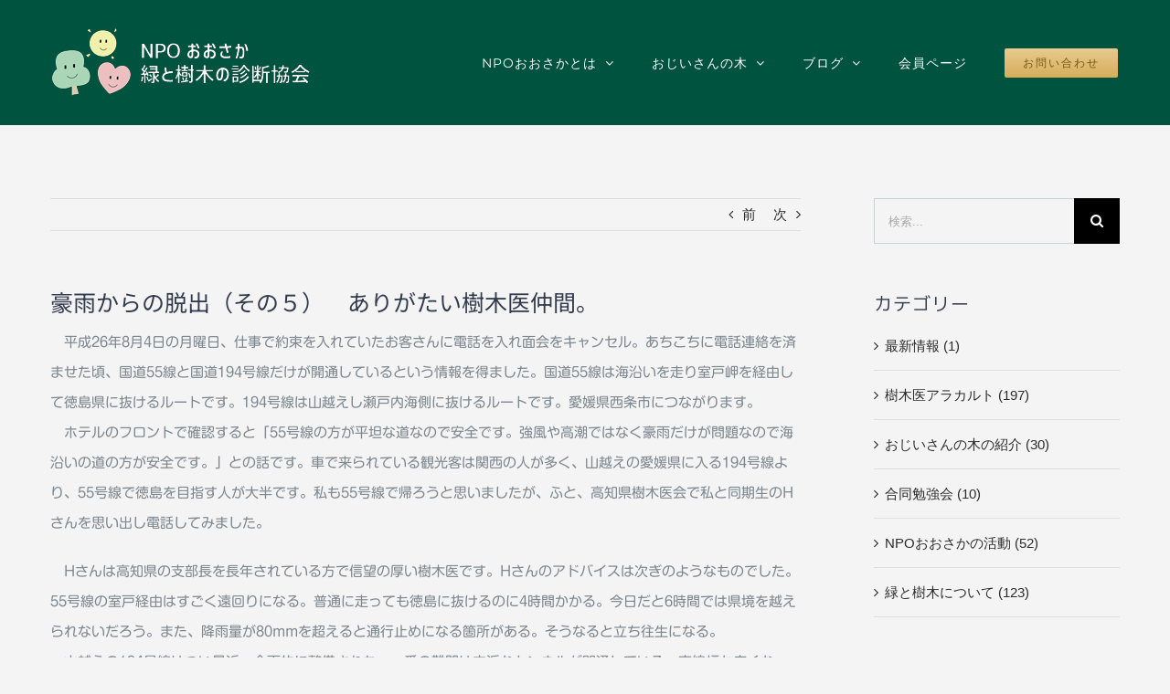

--- FILE ---
content_type: text/html; charset=UTF-8
request_url: https://osakatree.jp/2014/09/19/%E8%B1%AA%E9%9B%A8%E3%81%8B%E3%82%89%E3%81%AE%E8%84%B1%E5%87%BA%EF%BC%88%E3%81%9D%E3%81%AE%EF%BC%95%EF%BC%89%E3%80%80%E3%81%82%E3%82%8A%E3%81%8C%E3%81%9F%E3%81%84%E6%A8%B9%E6%9C%A8%E5%8C%BB%E4%BB%B2/
body_size: 24159
content:
<!DOCTYPE html><html class="avada-html-layout-wide avada-html-header-position-top" lang="ja" prefix="og: http://ogp.me/ns# fb: http://ogp.me/ns/fb#"><head><meta http-equiv="X-UA-Compatible" content="IE=edge" /><meta http-equiv="Content-Type" content="text/html; charset=utf-8"/><meta name="viewport" content="width=device-width, initial-scale=1" /><meta name='robots' content='index, follow, max-image-preview:large, max-snippet:-1, max-video-preview:-1' /><title>豪雨からの脱出（その５）　ありがたい樹木医仲間。 - NPO 大阪 緑と樹木の診断協会</title><link rel="canonical" href="https://osakatree.jp/2014/09/19/豪雨からの脱出（その５）　ありがたい樹木医仲/" /><meta property="og:locale" content="ja_JP" /><meta property="og:type" content="article" /><meta property="og:title" content="豪雨からの脱出（その５）　ありがたい樹木医仲間。 - NPO 大阪 緑と樹木の診断協会" /><meta property="og:description" content="　平成26年8月4日の月曜日、仕事で約束を入れていたお客さんに電話を入れ面会をキャンセル。あちこちに電話連絡を済ませた頃、国道55線と国道194号線だけが開通しているという情報を得ました。国道55線は海沿いを走り室戸岬を経由して徳島県に抜けるルートです。194号線は山越えし瀬戸内海側に抜けるルートです。愛媛県西条市につながります。 　ホテルのフロントで確認すると「55号線の方が平坦な道なので安全です。強風や高潮ではなく豪雨だけが問題なので海沿いの道の方が安全です。」との話です。車で来られている観光客は関西の人が多く、山越えの愛媛県に入る194号線より、55号線で徳島を目指す人が大半です。私も55号線で帰ろうと思いましたが、ふと、高知県樹木医会で私と同期生のHさんを思い出し電話してみました。 　Hさんは高知県の支部長を長年されている方で信望の厚い樹木医です。Hさんのアドバイスは次ぎのようなものでした。55号線の室戸経由はすごく遠回りになる。普通に走っても徳島に抜けるのに4時間かかる。今日だと6時間では県境を越えられないだろう。また、降雨量が80mmを超えると通行止めになる箇所がある。そうなると立ち往生になる。 　山越えの194号線はつい最近、全面的に整備された。一番の難関は立派なトンネルが開通している。車線幅も広くなって走りやすい。山は広葉樹林帯で斜面崩壊は少ないはずだ。山を超えると雨は少なくなる。瀬戸内側にでれば道路はなんら問題なくなる。大阪と逆に向かうように思われるが、194号線で西条市まで出なさい。とのアドバイスを頂いた。 　そして一言「万が一崖崩れに巻き込まれでもしたらすぐに電話ください。樹木医会高知県支部会員で重機をもって駆けつけるから安心しなさい。」とのお言葉。何よりも心強い励ましでした。樹木医同期生はありがたいものです。" /><meta property="og:url" content="https://osakatree.jp/2014/09/19/豪雨からの脱出（その５）　ありがたい樹木医仲/" /><meta property="og:site_name" content="NPO 大阪 緑と樹木の診断協会" /><meta property="article:published_time" content="2014-09-19T14:06:52+00:00" /><meta property="og:image" content="https://osakatree.jp/tree_detail/wp-content/uploads/2014/09/15.jpg" /><meta name="author" content="鴻原弘樹" /><meta name="twitter:card" content="summary_large_image" /><meta name="twitter:label1" content="執筆者" /><meta name="twitter:data1" content="鴻原弘樹" /> <script type="application/ld+json" class="yoast-schema-graph">{"@context":"https://schema.org","@graph":[{"@type":"Article","@id":"https://osakatree.jp/2014/09/19/%e8%b1%aa%e9%9b%a8%e3%81%8b%e3%82%89%e3%81%ae%e8%84%b1%e5%87%ba%ef%bc%88%e3%81%9d%e3%81%ae%ef%bc%95%ef%bc%89%e3%80%80%e3%81%82%e3%82%8a%e3%81%8c%e3%81%9f%e3%81%84%e6%a8%b9%e6%9c%a8%e5%8c%bb%e4%bb%b2/#article","isPartOf":{"@id":"https://osakatree.jp/2014/09/19/%e8%b1%aa%e9%9b%a8%e3%81%8b%e3%82%89%e3%81%ae%e8%84%b1%e5%87%ba%ef%bc%88%e3%81%9d%e3%81%ae%ef%bc%95%ef%bc%89%e3%80%80%e3%81%82%e3%82%8a%e3%81%8c%e3%81%9f%e3%81%84%e6%a8%b9%e6%9c%a8%e5%8c%bb%e4%bb%b2/"},"author":{"name":"鴻原弘樹","@id":"https://osakatree.jp/#/schema/person/f2e4a3672e2ccde55d40601ff28cb1aa"},"headline":"豪雨からの脱出（その５）　ありがたい樹木医仲間。","datePublished":"2014-09-19T14:06:52+00:00","mainEntityOfPage":{"@id":"https://osakatree.jp/2014/09/19/%e8%b1%aa%e9%9b%a8%e3%81%8b%e3%82%89%e3%81%ae%e8%84%b1%e5%87%ba%ef%bc%88%e3%81%9d%e3%81%ae%ef%bc%95%ef%bc%89%e3%80%80%e3%81%82%e3%82%8a%e3%81%8c%e3%81%9f%e3%81%84%e6%a8%b9%e6%9c%a8%e5%8c%bb%e4%bb%b2/"},"wordCount":8,"image":{"@id":"https://osakatree.jp/2014/09/19/%e8%b1%aa%e9%9b%a8%e3%81%8b%e3%82%89%e3%81%ae%e8%84%b1%e5%87%ba%ef%bc%88%e3%81%9d%e3%81%ae%ef%bc%95%ef%bc%89%e3%80%80%e3%81%82%e3%82%8a%e3%81%8c%e3%81%9f%e3%81%84%e6%a8%b9%e6%9c%a8%e5%8c%bb%e4%bb%b2/#primaryimage"},"thumbnailUrl":"https://osakatree.jp/tree_detail/wp-content/uploads/2014/09/15.jpg","articleSection":["樹木医アラカルト"],"inLanguage":"ja"},{"@type":"WebPage","@id":"https://osakatree.jp/2014/09/19/%e8%b1%aa%e9%9b%a8%e3%81%8b%e3%82%89%e3%81%ae%e8%84%b1%e5%87%ba%ef%bc%88%e3%81%9d%e3%81%ae%ef%bc%95%ef%bc%89%e3%80%80%e3%81%82%e3%82%8a%e3%81%8c%e3%81%9f%e3%81%84%e6%a8%b9%e6%9c%a8%e5%8c%bb%e4%bb%b2/","url":"https://osakatree.jp/2014/09/19/%e8%b1%aa%e9%9b%a8%e3%81%8b%e3%82%89%e3%81%ae%e8%84%b1%e5%87%ba%ef%bc%88%e3%81%9d%e3%81%ae%ef%bc%95%ef%bc%89%e3%80%80%e3%81%82%e3%82%8a%e3%81%8c%e3%81%9f%e3%81%84%e6%a8%b9%e6%9c%a8%e5%8c%bb%e4%bb%b2/","name":"豪雨からの脱出（その５）　ありがたい樹木医仲間。 - NPO 大阪 緑と樹木の診断協会","isPartOf":{"@id":"https://osakatree.jp/#website"},"primaryImageOfPage":{"@id":"https://osakatree.jp/2014/09/19/%e8%b1%aa%e9%9b%a8%e3%81%8b%e3%82%89%e3%81%ae%e8%84%b1%e5%87%ba%ef%bc%88%e3%81%9d%e3%81%ae%ef%bc%95%ef%bc%89%e3%80%80%e3%81%82%e3%82%8a%e3%81%8c%e3%81%9f%e3%81%84%e6%a8%b9%e6%9c%a8%e5%8c%bb%e4%bb%b2/#primaryimage"},"image":{"@id":"https://osakatree.jp/2014/09/19/%e8%b1%aa%e9%9b%a8%e3%81%8b%e3%82%89%e3%81%ae%e8%84%b1%e5%87%ba%ef%bc%88%e3%81%9d%e3%81%ae%ef%bc%95%ef%bc%89%e3%80%80%e3%81%82%e3%82%8a%e3%81%8c%e3%81%9f%e3%81%84%e6%a8%b9%e6%9c%a8%e5%8c%bb%e4%bb%b2/#primaryimage"},"thumbnailUrl":"https://osakatree.jp/tree_detail/wp-content/uploads/2014/09/15.jpg","datePublished":"2014-09-19T14:06:52+00:00","author":{"@id":"https://osakatree.jp/#/schema/person/f2e4a3672e2ccde55d40601ff28cb1aa"},"breadcrumb":{"@id":"https://osakatree.jp/2014/09/19/%e8%b1%aa%e9%9b%a8%e3%81%8b%e3%82%89%e3%81%ae%e8%84%b1%e5%87%ba%ef%bc%88%e3%81%9d%e3%81%ae%ef%bc%95%ef%bc%89%e3%80%80%e3%81%82%e3%82%8a%e3%81%8c%e3%81%9f%e3%81%84%e6%a8%b9%e6%9c%a8%e5%8c%bb%e4%bb%b2/#breadcrumb"},"inLanguage":"ja","potentialAction":[{"@type":"ReadAction","target":["https://osakatree.jp/2014/09/19/%e8%b1%aa%e9%9b%a8%e3%81%8b%e3%82%89%e3%81%ae%e8%84%b1%e5%87%ba%ef%bc%88%e3%81%9d%e3%81%ae%ef%bc%95%ef%bc%89%e3%80%80%e3%81%82%e3%82%8a%e3%81%8c%e3%81%9f%e3%81%84%e6%a8%b9%e6%9c%a8%e5%8c%bb%e4%bb%b2/"]}]},{"@type":"ImageObject","inLanguage":"ja","@id":"https://osakatree.jp/2014/09/19/%e8%b1%aa%e9%9b%a8%e3%81%8b%e3%82%89%e3%81%ae%e8%84%b1%e5%87%ba%ef%bc%88%e3%81%9d%e3%81%ae%ef%bc%95%ef%bc%89%e3%80%80%e3%81%82%e3%82%8a%e3%81%8c%e3%81%9f%e3%81%84%e6%a8%b9%e6%9c%a8%e5%8c%bb%e4%bb%b2/#primaryimage","url":"https://osakatree.jp/tree_detail/wp-content/uploads/2014/09/15.jpg","contentUrl":"https://osakatree.jp/tree_detail/wp-content/uploads/2014/09/15.jpg","width":565,"height":208},{"@type":"BreadcrumbList","@id":"https://osakatree.jp/2014/09/19/%e8%b1%aa%e9%9b%a8%e3%81%8b%e3%82%89%e3%81%ae%e8%84%b1%e5%87%ba%ef%bc%88%e3%81%9d%e3%81%ae%ef%bc%95%ef%bc%89%e3%80%80%e3%81%82%e3%82%8a%e3%81%8c%e3%81%9f%e3%81%84%e6%a8%b9%e6%9c%a8%e5%8c%bb%e4%bb%b2/#breadcrumb","itemListElement":[{"@type":"ListItem","position":1,"name":"ホーム","item":"https://osakatree.jp/"},{"@type":"ListItem","position":2,"name":"豪雨からの脱出（その５）　ありがたい樹木医仲間。"}]},{"@type":"WebSite","@id":"https://osakatree.jp/#website","url":"https://osakatree.jp/","name":"NPO 大阪 緑と樹木の診断協会","description":"樹木医を中心に緑や樹木の保護、保全に関心のある人たちが設立した特定非営利活動法人です。","potentialAction":[{"@type":"SearchAction","target":{"@type":"EntryPoint","urlTemplate":"https://osakatree.jp/?s={search_term_string}"},"query-input":{"@type":"PropertyValueSpecification","valueRequired":true,"valueName":"search_term_string"}}],"inLanguage":"ja"},{"@type":"Person","@id":"https://osakatree.jp/#/schema/person/f2e4a3672e2ccde55d40601ff28cb1aa","name":"鴻原弘樹","image":{"@type":"ImageObject","inLanguage":"ja","@id":"https://osakatree.jp/#/schema/person/image/","url":"https://secure.gravatar.com/avatar/55b999e9ccd9986f8883b1118e3f0ed49526e28910da5f8887ace27443291236?s=96&d=mm&r=g","contentUrl":"https://secure.gravatar.com/avatar/55b999e9ccd9986f8883b1118e3f0ed49526e28910da5f8887ace27443291236?s=96&d=mm&r=g","caption":"鴻原弘樹"},"url":"https://osakatree.jp/author/kohara/"}]}</script> <link rel='dns-prefetch' href='//webfonts.xserver.jp' /><link rel="alternate" type="application/rss+xml" title="NPO 大阪 緑と樹木の診断協会 &raquo; フィード" href="https://osakatree.jp/feed/" /><link rel="alternate" type="application/rss+xml" title="NPO 大阪 緑と樹木の診断協会 &raquo; コメントフィード" href="https://osakatree.jp/comments/feed/" /><link rel="icon" href="https://osakatree.jp/tree_detail/wp-content/uploads/2021/06/fav_32.png" type="image/png" /><link rel="apple-touch-icon" sizes="180x180" href="https://osakatree.jp/tree_detail/wp-content/uploads/2021/06/fav_180.png" type="image/png"><link rel="icon" sizes="192x192" href="https://osakatree.jp/tree_detail/wp-content/uploads/2021/06/fav_120.png" type="image/png"><meta name="msapplication-TileImage" content="https://osakatree.jp/tree_detail/wp-content/uploads/2021/06/fav_152.png" type="image/png"><link rel="alternate" title="oEmbed (JSON)" type="application/json+oembed" href="https://osakatree.jp/wp-json/oembed/1.0/embed?url=https%3A%2F%2Fosakatree.jp%2F2014%2F09%2F19%2F%25e8%25b1%25aa%25e9%259b%25a8%25e3%2581%258b%25e3%2582%2589%25e3%2581%25ae%25e8%2584%25b1%25e5%2587%25ba%25ef%25bc%2588%25e3%2581%259d%25e3%2581%25ae%25ef%25bc%2595%25ef%25bc%2589%25e3%2580%2580%25e3%2581%2582%25e3%2582%258a%25e3%2581%258c%25e3%2581%259f%25e3%2581%2584%25e6%25a8%25b9%25e6%259c%25a8%25e5%258c%25bb%25e4%25bb%25b2%2F" /><link rel="alternate" title="oEmbed (XML)" type="text/xml+oembed" href="https://osakatree.jp/wp-json/oembed/1.0/embed?url=https%3A%2F%2Fosakatree.jp%2F2014%2F09%2F19%2F%25e8%25b1%25aa%25e9%259b%25a8%25e3%2581%258b%25e3%2582%2589%25e3%2581%25ae%25e8%2584%25b1%25e5%2587%25ba%25ef%25bc%2588%25e3%2581%259d%25e3%2581%25ae%25ef%25bc%2595%25ef%25bc%2589%25e3%2580%2580%25e3%2581%2582%25e3%2582%258a%25e3%2581%258c%25e3%2581%259f%25e3%2581%2584%25e6%25a8%25b9%25e6%259c%25a8%25e5%258c%25bb%25e4%25bb%25b2%2F&#038;format=xml" /><meta name="description" content="　平成26年8月4日の月曜日、仕事で約束を入れていたお客さんに電話を入れ面会をキャンセル。あちこちに電話連絡を済ませた頃、国道55線と国道194号線だけが開通しているという情報を得ました。国道55線は海沿いを走り室戸岬を経由して徳島県に抜けるルートです。194号線は山越えし瀬戸内海側に抜けるルートです。愛媛県西条市につながります。
　ホテルのフロントで確認すると「55号線の方が平坦な道なので安全です。強風や高潮ではなく豪雨だけが問題なので海沿いの道の方が安全です。」との話です。車で来られている観光客は関西の人が多く、山越えの愛媛県に入る194号線より、55号線で徳島を目指す人が大半です。私も55号線で帰ろうと思いましたが、ふと、高知県樹木医会で私と同期生のHさんを思い出し電話してみました。  　Hさんは高知県の支部長を長年されている方で信望の厚い樹木医です。Hさんのアドバイスは次ぎのようなものでした。55号線の室戸経由はすごく遠回りになる。普通に走っても徳島に抜けるのに4時間かかる。今日だと6時間では県境を越えられないだろう。また、降雨量が80mmを超えると通行止めになる箇所がある。そうなると立ち往生になる。
　山越えの194号線はつい最近、全面的に整備された。一番の難関は立派なトンネルが開通している。車線幅も広くなって走りやすい。山は広葉樹林帯で斜面崩壊は少ないはずだ。山を超えると雨は少なくなる。瀬戸内側にでれば道路はなんら問題なくなる。大阪と逆に向かうように思われるが、194号線で西条市まで出なさい。とのアドバイスを頂いた。
　そして一言「万が一崖崩れに巻き込まれでもしたらすぐに電話ください。樹木医会高知県支部会員で重機をもって駆けつけるから安心しなさい。」とのお言葉。何よりも心強い励ましでした。樹木医同期生はありがたいものです。
&nbsp;  　ホテルの窓から見た高知城と山並み。雲に覆われ山は見えない。普通は山越えではなく海側の国道55号線を通って大阪に帰るだろうが、H樹木医のアドバイスにより山越えの国道194号線を雲の中をかき分けるように進む。不安はあったものの広い道でストレスは少なかった。  　H樹木医のアドバイス通り、国道194号線で山間部を抜け約3時間で瀬戸内側に抜けることが出来ました。瀬戸内側は曇ってはいるが全く雨の影響はありません。高知県の豪雨がウソのようです。西条市から四国高速道路に乗り、坂出から瀬戸大橋を渡り、岡山県にでて、山陽道を通って大阪に帰ってきました。
　途中ラジオの道路情報を聞いていると、55号線室戸岬周りの道は、結局一時通行止めになったようです。高知県を抜けるのに6時間以上は要したはずです。
　H樹木医ありがとうございました。日本各地に樹木医仲間がいることが、どれほど心強いことか、改めて人との付き合いは重要だと考えさせられた次第です。  　笠松　滋久"/><meta property="og:locale" content="ja_JP"/><meta property="og:type" content="article"/><meta property="og:site_name" content="NPO 大阪 緑と樹木の診断協会"/><meta property="og:title" content="豪雨からの脱出（その５）　ありがたい樹木医仲間。 - NPO 大阪 緑と樹木の診断協会"/><meta property="og:description" content="　平成26年8月4日の月曜日、仕事で約束を入れていたお客さんに電話を入れ面会をキャンセル。あちこちに電話連絡を済ませた頃、国道55線と国道194号線だけが開通しているという情報を得ました。国道55線は海沿いを走り室戸岬を経由して徳島県に抜けるルートです。194号線は山越えし瀬戸内海側に抜けるルートです。愛媛県西条市につながります。
　ホテルのフロントで確認すると「55号線の方が平坦な道なので安全です。強風や高潮ではなく豪雨だけが問題なので海沿いの道の方が安全です。」との話です。車で来られている観光客は関西の人が多く、山越えの愛媛県に入る194号線より、55号線で徳島を目指す人が大半です。私も55号線で帰ろうと思いましたが、ふと、高知県樹木医会で私と同期生のHさんを思い出し電話してみました。  　Hさんは高知県の支部長を長年されている方で信望の厚い樹木医です。Hさんのアドバイスは次ぎのようなものでした。55号線の室戸経由はすごく遠回りになる。普通に走っても徳島に抜けるのに4時間かかる。今日だと6時間では県境を越えられないだろう。また、降雨量が80mmを超えると通行止めになる箇所がある。そうなると立ち往生になる。
　山越えの194号線はつい最近、全面的に整備された。一番の難関は立派なトンネルが開通している。車線幅も広くなって走りやすい。山は広葉樹林帯で斜面崩壊は少ないはずだ。山を超えると雨は少なくなる。瀬戸内側にでれば道路はなんら問題なくなる。大阪と逆に向かうように思われるが、194号線で西条市まで出なさい。とのアドバイスを頂いた。
　そして一言「万が一崖崩れに巻き込まれでもしたらすぐに電話ください。樹木医会高知県支部会員で重機をもって駆けつけるから安心しなさい。」とのお言葉。何よりも心強い励ましでした。樹木医同期生はありがたいものです。
&nbsp;  　ホテルの窓から見た高知城と山並み。雲に覆われ山は見えない。普通は山越えではなく海側の国道55号線を通って大阪に帰るだろうが、H樹木医のアドバイスにより山越えの国道194号線を雲の中をかき分けるように進む。不安はあったものの広い道でストレスは少なかった。  　H樹木医のアドバイス通り、国道194号線で山間部を抜け約3時間で瀬戸内側に抜けることが出来ました。瀬戸内側は曇ってはいるが全く雨の影響はありません。高知県の豪雨がウソのようです。西条市から四国高速道路に乗り、坂出から瀬戸大橋を渡り、岡山県にでて、山陽道を通って大阪に帰ってきました。
　途中ラジオの道路情報を聞いていると、55号線室戸岬周りの道は、結局一時通行止めになったようです。高知県を抜けるのに6時間以上は要したはずです。
　H樹木医ありがとうございました。日本各地に樹木医仲間がいることが、どれほど心強いことか、改めて人との付き合いは重要だと考えさせられた次第です。  　笠松　滋久"/><meta property="og:url" content="https://osakatree.jp/2014/09/19/%e8%b1%aa%e9%9b%a8%e3%81%8b%e3%82%89%e3%81%ae%e8%84%b1%e5%87%ba%ef%bc%88%e3%81%9d%e3%81%ae%ef%bc%95%ef%bc%89%e3%80%80%e3%81%82%e3%82%8a%e3%81%8c%e3%81%9f%e3%81%84%e6%a8%b9%e6%9c%a8%e5%8c%bb%e4%bb%b2/"/><meta property="article:published_time" content="2014-09-19T14:06:52+09:00"/><meta name="author" content="鴻原弘樹"/><meta property="og:image" content="https://osakatree.jp/tree_detail/wp-content/uploads/2021/05/logo×1.png"/><meta property="og:image:width" content="286"/><meta property="og:image:height" content="74"/><meta property="og:image:type" content="image/png"/><style id='wp-img-auto-sizes-contain-inline-css' type='text/css'>img:is([sizes=auto i],[sizes^="auto," i]){contain-intrinsic-size:3000px 1500px}
/*# sourceURL=wp-img-auto-sizes-contain-inline-css */</style><style id='wp-emoji-styles-inline-css' type='text/css'>img.wp-smiley, img.emoji {
		display: inline !important;
		border: none !important;
		box-shadow: none !important;
		height: 1em !important;
		width: 1em !important;
		margin: 0 0.07em !important;
		vertical-align: -0.1em !important;
		background: none !important;
		padding: 0 !important;
	}
/*# sourceURL=wp-emoji-styles-inline-css */</style><link rel='stylesheet' id='ctf_styles-css' href='https://osakatree.jp/tree_detail/wp-content/plugins/custom-twitter-feeds/css/ctf-styles.min.css?ver=2.3.1' type='text/css' media='all' /><link rel='stylesheet' id='child-style-css' href='https://osakatree.jp/tree_detail/wp-content/themes/Avada-Child-Theme/style.css?ver=6.9' type='text/css' media='all' /><link rel='stylesheet' id='fusion-dynamic-css-css' href='https://osakatree.jp/tree_detail/wp-content/uploads/fusion-styles/8b7d7aaf8be7bfea97b4c9c366a7226d.min.css?ver=3.14.2' type='text/css' media='all' /> <script type="text/javascript" src="https://osakatree.jp/tree_detail/wp-includes/js/jquery/jquery.min.js?ver=3.7.1" id="jquery-core-js"></script> <script defer type="text/javascript" src="https://osakatree.jp/tree_detail/wp-includes/js/jquery/jquery-migrate.min.js?ver=3.4.1" id="jquery-migrate-js"></script> <script defer type="text/javascript" src="//webfonts.xserver.jp/js/xserverv3.js?fadein=0&amp;ver=2.0.9" id="typesquare_std-js"></script> <link rel="https://api.w.org/" href="https://osakatree.jp/wp-json/" /><link rel="alternate" title="JSON" type="application/json" href="https://osakatree.jp/wp-json/wp/v2/posts/5877" /><link rel="EditURI" type="application/rsd+xml" title="RSD" href="https://osakatree.jp/tree_detail/xmlrpc.php?rsd" /><meta name="generator" content="WordPress 6.9" /><link rel='shortlink' href='https://osakatree.jp/?p=5877' /><style type='text/css'>h1,h2,h3,.entry-title{ font-family: "はるひ学園";}h4{ font-family: "秀英にじみ丸ゴシック B";}h5,h6,.hentry,.entry-content p,.post-inner.entry-content p{ font-family: "新丸ゴ R";}strong,b{ font-family: "秀英にじみ丸ゴシック B";}</style><style type="text/css" id="css-fb-visibility">@media screen and (max-width: 640px){.fusion-no-small-visibility{display:none !important;}body .sm-text-align-center{text-align:center !important;}body .sm-text-align-left{text-align:left !important;}body .sm-text-align-right{text-align:right !important;}body .sm-text-align-justify{text-align:justify !important;}body .sm-flex-align-center{justify-content:center !important;}body .sm-flex-align-flex-start{justify-content:flex-start !important;}body .sm-flex-align-flex-end{justify-content:flex-end !important;}body .sm-mx-auto{margin-left:auto !important;margin-right:auto !important;}body .sm-ml-auto{margin-left:auto !important;}body .sm-mr-auto{margin-right:auto !important;}body .fusion-absolute-position-small{position:absolute;width:100%;}.awb-sticky.awb-sticky-small{ position: sticky; top: var(--awb-sticky-offset,0); }}@media screen and (min-width: 641px) and (max-width: 1024px){.fusion-no-medium-visibility{display:none !important;}body .md-text-align-center{text-align:center !important;}body .md-text-align-left{text-align:left !important;}body .md-text-align-right{text-align:right !important;}body .md-text-align-justify{text-align:justify !important;}body .md-flex-align-center{justify-content:center !important;}body .md-flex-align-flex-start{justify-content:flex-start !important;}body .md-flex-align-flex-end{justify-content:flex-end !important;}body .md-mx-auto{margin-left:auto !important;margin-right:auto !important;}body .md-ml-auto{margin-left:auto !important;}body .md-mr-auto{margin-right:auto !important;}body .fusion-absolute-position-medium{position:absolute;width:100%;}.awb-sticky.awb-sticky-medium{ position: sticky; top: var(--awb-sticky-offset,0); }}@media screen and (min-width: 1025px){.fusion-no-large-visibility{display:none !important;}body .lg-text-align-center{text-align:center !important;}body .lg-text-align-left{text-align:left !important;}body .lg-text-align-right{text-align:right !important;}body .lg-text-align-justify{text-align:justify !important;}body .lg-flex-align-center{justify-content:center !important;}body .lg-flex-align-flex-start{justify-content:flex-start !important;}body .lg-flex-align-flex-end{justify-content:flex-end !important;}body .lg-mx-auto{margin-left:auto !important;margin-right:auto !important;}body .lg-ml-auto{margin-left:auto !important;}body .lg-mr-auto{margin-right:auto !important;}body .fusion-absolute-position-large{position:absolute;width:100%;}.awb-sticky.awb-sticky-large{ position: sticky; top: var(--awb-sticky-offset,0); }}</style><style type="text/css">.recentcomments a{display:inline !important;padding:0 !important;margin:0 !important;}</style> <script defer src="[data-uri]"></script> <style id='global-styles-inline-css' type='text/css'>:root{--wp--preset--aspect-ratio--square: 1;--wp--preset--aspect-ratio--4-3: 4/3;--wp--preset--aspect-ratio--3-4: 3/4;--wp--preset--aspect-ratio--3-2: 3/2;--wp--preset--aspect-ratio--2-3: 2/3;--wp--preset--aspect-ratio--16-9: 16/9;--wp--preset--aspect-ratio--9-16: 9/16;--wp--preset--color--black: #000000;--wp--preset--color--cyan-bluish-gray: #abb8c3;--wp--preset--color--white: #ffffff;--wp--preset--color--pale-pink: #f78da7;--wp--preset--color--vivid-red: #cf2e2e;--wp--preset--color--luminous-vivid-orange: #ff6900;--wp--preset--color--luminous-vivid-amber: #fcb900;--wp--preset--color--light-green-cyan: #7bdcb5;--wp--preset--color--vivid-green-cyan: #00d084;--wp--preset--color--pale-cyan-blue: #8ed1fc;--wp--preset--color--vivid-cyan-blue: #0693e3;--wp--preset--color--vivid-purple: #9b51e0;--wp--preset--color--awb-color-1: rgba(255,255,255,1);--wp--preset--color--awb-color-2: rgba(246,246,246,1);--wp--preset--color--awb-color-3: rgba(235,234,234,1);--wp--preset--color--awb-color-4: rgba(224,222,222,1);--wp--preset--color--awb-color-5: rgba(233,168,37,1);--wp--preset--color--awb-color-6: rgba(116,116,116,1);--wp--preset--color--awb-color-7: rgba(51,60,78,1);--wp--preset--color--awb-color-8: rgba(51,51,51,1);--wp--preset--color--awb-color-custom-10: rgba(120,85,16,1);--wp--preset--color--awb-color-custom-11: rgba(0,83,63,1);--wp--preset--color--awb-color-custom-12: rgba(126,136,144,1);--wp--preset--color--awb-color-custom-13: rgba(235,234,234,0.8);--wp--preset--color--awb-color-custom-14: rgba(43,43,43,1);--wp--preset--color--awb-color-custom-15: rgba(102,102,102,1);--wp--preset--color--awb-color-custom-16: rgba(214,173,90,1);--wp--preset--color--awb-color-custom-17: rgba(229,229,229,1);--wp--preset--color--awb-color-custom-18: rgba(232,203,144,1);--wp--preset--gradient--vivid-cyan-blue-to-vivid-purple: linear-gradient(135deg,rgb(6,147,227) 0%,rgb(155,81,224) 100%);--wp--preset--gradient--light-green-cyan-to-vivid-green-cyan: linear-gradient(135deg,rgb(122,220,180) 0%,rgb(0,208,130) 100%);--wp--preset--gradient--luminous-vivid-amber-to-luminous-vivid-orange: linear-gradient(135deg,rgb(252,185,0) 0%,rgb(255,105,0) 100%);--wp--preset--gradient--luminous-vivid-orange-to-vivid-red: linear-gradient(135deg,rgb(255,105,0) 0%,rgb(207,46,46) 100%);--wp--preset--gradient--very-light-gray-to-cyan-bluish-gray: linear-gradient(135deg,rgb(238,238,238) 0%,rgb(169,184,195) 100%);--wp--preset--gradient--cool-to-warm-spectrum: linear-gradient(135deg,rgb(74,234,220) 0%,rgb(151,120,209) 20%,rgb(207,42,186) 40%,rgb(238,44,130) 60%,rgb(251,105,98) 80%,rgb(254,248,76) 100%);--wp--preset--gradient--blush-light-purple: linear-gradient(135deg,rgb(255,206,236) 0%,rgb(152,150,240) 100%);--wp--preset--gradient--blush-bordeaux: linear-gradient(135deg,rgb(254,205,165) 0%,rgb(254,45,45) 50%,rgb(107,0,62) 100%);--wp--preset--gradient--luminous-dusk: linear-gradient(135deg,rgb(255,203,112) 0%,rgb(199,81,192) 50%,rgb(65,88,208) 100%);--wp--preset--gradient--pale-ocean: linear-gradient(135deg,rgb(255,245,203) 0%,rgb(182,227,212) 50%,rgb(51,167,181) 100%);--wp--preset--gradient--electric-grass: linear-gradient(135deg,rgb(202,248,128) 0%,rgb(113,206,126) 100%);--wp--preset--gradient--midnight: linear-gradient(135deg,rgb(2,3,129) 0%,rgb(40,116,252) 100%);--wp--preset--font-size--small: 11.25px;--wp--preset--font-size--medium: 20px;--wp--preset--font-size--large: 22.5px;--wp--preset--font-size--x-large: 42px;--wp--preset--font-size--normal: 15px;--wp--preset--font-size--xlarge: 30px;--wp--preset--font-size--huge: 45px;--wp--preset--spacing--20: 0.44rem;--wp--preset--spacing--30: 0.67rem;--wp--preset--spacing--40: 1rem;--wp--preset--spacing--50: 1.5rem;--wp--preset--spacing--60: 2.25rem;--wp--preset--spacing--70: 3.38rem;--wp--preset--spacing--80: 5.06rem;--wp--preset--shadow--natural: 6px 6px 9px rgba(0, 0, 0, 0.2);--wp--preset--shadow--deep: 12px 12px 50px rgba(0, 0, 0, 0.4);--wp--preset--shadow--sharp: 6px 6px 0px rgba(0, 0, 0, 0.2);--wp--preset--shadow--outlined: 6px 6px 0px -3px rgb(255, 255, 255), 6px 6px rgb(0, 0, 0);--wp--preset--shadow--crisp: 6px 6px 0px rgb(0, 0, 0);}:where(.is-layout-flex){gap: 0.5em;}:where(.is-layout-grid){gap: 0.5em;}body .is-layout-flex{display: flex;}.is-layout-flex{flex-wrap: wrap;align-items: center;}.is-layout-flex > :is(*, div){margin: 0;}body .is-layout-grid{display: grid;}.is-layout-grid > :is(*, div){margin: 0;}:where(.wp-block-columns.is-layout-flex){gap: 2em;}:where(.wp-block-columns.is-layout-grid){gap: 2em;}:where(.wp-block-post-template.is-layout-flex){gap: 1.25em;}:where(.wp-block-post-template.is-layout-grid){gap: 1.25em;}.has-black-color{color: var(--wp--preset--color--black) !important;}.has-cyan-bluish-gray-color{color: var(--wp--preset--color--cyan-bluish-gray) !important;}.has-white-color{color: var(--wp--preset--color--white) !important;}.has-pale-pink-color{color: var(--wp--preset--color--pale-pink) !important;}.has-vivid-red-color{color: var(--wp--preset--color--vivid-red) !important;}.has-luminous-vivid-orange-color{color: var(--wp--preset--color--luminous-vivid-orange) !important;}.has-luminous-vivid-amber-color{color: var(--wp--preset--color--luminous-vivid-amber) !important;}.has-light-green-cyan-color{color: var(--wp--preset--color--light-green-cyan) !important;}.has-vivid-green-cyan-color{color: var(--wp--preset--color--vivid-green-cyan) !important;}.has-pale-cyan-blue-color{color: var(--wp--preset--color--pale-cyan-blue) !important;}.has-vivid-cyan-blue-color{color: var(--wp--preset--color--vivid-cyan-blue) !important;}.has-vivid-purple-color{color: var(--wp--preset--color--vivid-purple) !important;}.has-black-background-color{background-color: var(--wp--preset--color--black) !important;}.has-cyan-bluish-gray-background-color{background-color: var(--wp--preset--color--cyan-bluish-gray) !important;}.has-white-background-color{background-color: var(--wp--preset--color--white) !important;}.has-pale-pink-background-color{background-color: var(--wp--preset--color--pale-pink) !important;}.has-vivid-red-background-color{background-color: var(--wp--preset--color--vivid-red) !important;}.has-luminous-vivid-orange-background-color{background-color: var(--wp--preset--color--luminous-vivid-orange) !important;}.has-luminous-vivid-amber-background-color{background-color: var(--wp--preset--color--luminous-vivid-amber) !important;}.has-light-green-cyan-background-color{background-color: var(--wp--preset--color--light-green-cyan) !important;}.has-vivid-green-cyan-background-color{background-color: var(--wp--preset--color--vivid-green-cyan) !important;}.has-pale-cyan-blue-background-color{background-color: var(--wp--preset--color--pale-cyan-blue) !important;}.has-vivid-cyan-blue-background-color{background-color: var(--wp--preset--color--vivid-cyan-blue) !important;}.has-vivid-purple-background-color{background-color: var(--wp--preset--color--vivid-purple) !important;}.has-black-border-color{border-color: var(--wp--preset--color--black) !important;}.has-cyan-bluish-gray-border-color{border-color: var(--wp--preset--color--cyan-bluish-gray) !important;}.has-white-border-color{border-color: var(--wp--preset--color--white) !important;}.has-pale-pink-border-color{border-color: var(--wp--preset--color--pale-pink) !important;}.has-vivid-red-border-color{border-color: var(--wp--preset--color--vivid-red) !important;}.has-luminous-vivid-orange-border-color{border-color: var(--wp--preset--color--luminous-vivid-orange) !important;}.has-luminous-vivid-amber-border-color{border-color: var(--wp--preset--color--luminous-vivid-amber) !important;}.has-light-green-cyan-border-color{border-color: var(--wp--preset--color--light-green-cyan) !important;}.has-vivid-green-cyan-border-color{border-color: var(--wp--preset--color--vivid-green-cyan) !important;}.has-pale-cyan-blue-border-color{border-color: var(--wp--preset--color--pale-cyan-blue) !important;}.has-vivid-cyan-blue-border-color{border-color: var(--wp--preset--color--vivid-cyan-blue) !important;}.has-vivid-purple-border-color{border-color: var(--wp--preset--color--vivid-purple) !important;}.has-vivid-cyan-blue-to-vivid-purple-gradient-background{background: var(--wp--preset--gradient--vivid-cyan-blue-to-vivid-purple) !important;}.has-light-green-cyan-to-vivid-green-cyan-gradient-background{background: var(--wp--preset--gradient--light-green-cyan-to-vivid-green-cyan) !important;}.has-luminous-vivid-amber-to-luminous-vivid-orange-gradient-background{background: var(--wp--preset--gradient--luminous-vivid-amber-to-luminous-vivid-orange) !important;}.has-luminous-vivid-orange-to-vivid-red-gradient-background{background: var(--wp--preset--gradient--luminous-vivid-orange-to-vivid-red) !important;}.has-very-light-gray-to-cyan-bluish-gray-gradient-background{background: var(--wp--preset--gradient--very-light-gray-to-cyan-bluish-gray) !important;}.has-cool-to-warm-spectrum-gradient-background{background: var(--wp--preset--gradient--cool-to-warm-spectrum) !important;}.has-blush-light-purple-gradient-background{background: var(--wp--preset--gradient--blush-light-purple) !important;}.has-blush-bordeaux-gradient-background{background: var(--wp--preset--gradient--blush-bordeaux) !important;}.has-luminous-dusk-gradient-background{background: var(--wp--preset--gradient--luminous-dusk) !important;}.has-pale-ocean-gradient-background{background: var(--wp--preset--gradient--pale-ocean) !important;}.has-electric-grass-gradient-background{background: var(--wp--preset--gradient--electric-grass) !important;}.has-midnight-gradient-background{background: var(--wp--preset--gradient--midnight) !important;}.has-small-font-size{font-size: var(--wp--preset--font-size--small) !important;}.has-medium-font-size{font-size: var(--wp--preset--font-size--medium) !important;}.has-large-font-size{font-size: var(--wp--preset--font-size--large) !important;}.has-x-large-font-size{font-size: var(--wp--preset--font-size--x-large) !important;}
/*# sourceURL=global-styles-inline-css */</style><style id='wp-block-library-inline-css' type='text/css'>:root{--wp-block-synced-color:#7a00df;--wp-block-synced-color--rgb:122,0,223;--wp-bound-block-color:var(--wp-block-synced-color);--wp-editor-canvas-background:#ddd;--wp-admin-theme-color:#007cba;--wp-admin-theme-color--rgb:0,124,186;--wp-admin-theme-color-darker-10:#006ba1;--wp-admin-theme-color-darker-10--rgb:0,107,160.5;--wp-admin-theme-color-darker-20:#005a87;--wp-admin-theme-color-darker-20--rgb:0,90,135;--wp-admin-border-width-focus:2px}@media (min-resolution:192dpi){:root{--wp-admin-border-width-focus:1.5px}}.wp-element-button{cursor:pointer}:root .has-very-light-gray-background-color{background-color:#eee}:root .has-very-dark-gray-background-color{background-color:#313131}:root .has-very-light-gray-color{color:#eee}:root .has-very-dark-gray-color{color:#313131}:root .has-vivid-green-cyan-to-vivid-cyan-blue-gradient-background{background:linear-gradient(135deg,#00d084,#0693e3)}:root .has-purple-crush-gradient-background{background:linear-gradient(135deg,#34e2e4,#4721fb 50%,#ab1dfe)}:root .has-hazy-dawn-gradient-background{background:linear-gradient(135deg,#faaca8,#dad0ec)}:root .has-subdued-olive-gradient-background{background:linear-gradient(135deg,#fafae1,#67a671)}:root .has-atomic-cream-gradient-background{background:linear-gradient(135deg,#fdd79a,#004a59)}:root .has-nightshade-gradient-background{background:linear-gradient(135deg,#330968,#31cdcf)}:root .has-midnight-gradient-background{background:linear-gradient(135deg,#020381,#2874fc)}:root{--wp--preset--font-size--normal:16px;--wp--preset--font-size--huge:42px}.has-regular-font-size{font-size:1em}.has-larger-font-size{font-size:2.625em}.has-normal-font-size{font-size:var(--wp--preset--font-size--normal)}.has-huge-font-size{font-size:var(--wp--preset--font-size--huge)}.has-text-align-center{text-align:center}.has-text-align-left{text-align:left}.has-text-align-right{text-align:right}.has-fit-text{white-space:nowrap!important}#end-resizable-editor-section{display:none}.aligncenter{clear:both}.items-justified-left{justify-content:flex-start}.items-justified-center{justify-content:center}.items-justified-right{justify-content:flex-end}.items-justified-space-between{justify-content:space-between}.screen-reader-text{border:0;clip-path:inset(50%);height:1px;margin:-1px;overflow:hidden;padding:0;position:absolute;width:1px;word-wrap:normal!important}.screen-reader-text:focus{background-color:#ddd;clip-path:none;color:#444;display:block;font-size:1em;height:auto;left:5px;line-height:normal;padding:15px 23px 14px;text-decoration:none;top:5px;width:auto;z-index:100000}html :where(.has-border-color){border-style:solid}html :where([style*=border-top-color]){border-top-style:solid}html :where([style*=border-right-color]){border-right-style:solid}html :where([style*=border-bottom-color]){border-bottom-style:solid}html :where([style*=border-left-color]){border-left-style:solid}html :where([style*=border-width]){border-style:solid}html :where([style*=border-top-width]){border-top-style:solid}html :where([style*=border-right-width]){border-right-style:solid}html :where([style*=border-bottom-width]){border-bottom-style:solid}html :where([style*=border-left-width]){border-left-style:solid}html :where(img[class*=wp-image-]){height:auto;max-width:100%}:where(figure){margin:0 0 1em}html :where(.is-position-sticky){--wp-admin--admin-bar--position-offset:var(--wp-admin--admin-bar--height,0px)}@media screen and (max-width:600px){html :where(.is-position-sticky){--wp-admin--admin-bar--position-offset:0px}}
/*wp_block_styles_on_demand_placeholder:697e98be5a85c*/
/*# sourceURL=wp-block-library-inline-css */</style><style id='wp-block-library-theme-inline-css' type='text/css'>.wp-block-audio :where(figcaption){color:#555;font-size:13px;text-align:center}.is-dark-theme .wp-block-audio :where(figcaption){color:#ffffffa6}.wp-block-audio{margin:0 0 1em}.wp-block-code{border:1px solid #ccc;border-radius:4px;font-family:Menlo,Consolas,monaco,monospace;padding:.8em 1em}.wp-block-embed :where(figcaption){color:#555;font-size:13px;text-align:center}.is-dark-theme .wp-block-embed :where(figcaption){color:#ffffffa6}.wp-block-embed{margin:0 0 1em}.blocks-gallery-caption{color:#555;font-size:13px;text-align:center}.is-dark-theme .blocks-gallery-caption{color:#ffffffa6}:root :where(.wp-block-image figcaption){color:#555;font-size:13px;text-align:center}.is-dark-theme :root :where(.wp-block-image figcaption){color:#ffffffa6}.wp-block-image{margin:0 0 1em}.wp-block-pullquote{border-bottom:4px solid;border-top:4px solid;color:currentColor;margin-bottom:1.75em}.wp-block-pullquote :where(cite),.wp-block-pullquote :where(footer),.wp-block-pullquote__citation{color:currentColor;font-size:.8125em;font-style:normal;text-transform:uppercase}.wp-block-quote{border-left:.25em solid;margin:0 0 1.75em;padding-left:1em}.wp-block-quote cite,.wp-block-quote footer{color:currentColor;font-size:.8125em;font-style:normal;position:relative}.wp-block-quote:where(.has-text-align-right){border-left:none;border-right:.25em solid;padding-left:0;padding-right:1em}.wp-block-quote:where(.has-text-align-center){border:none;padding-left:0}.wp-block-quote.is-large,.wp-block-quote.is-style-large,.wp-block-quote:where(.is-style-plain){border:none}.wp-block-search .wp-block-search__label{font-weight:700}.wp-block-search__button{border:1px solid #ccc;padding:.375em .625em}:where(.wp-block-group.has-background){padding:1.25em 2.375em}.wp-block-separator.has-css-opacity{opacity:.4}.wp-block-separator{border:none;border-bottom:2px solid;margin-left:auto;margin-right:auto}.wp-block-separator.has-alpha-channel-opacity{opacity:1}.wp-block-separator:not(.is-style-wide):not(.is-style-dots){width:100px}.wp-block-separator.has-background:not(.is-style-dots){border-bottom:none;height:1px}.wp-block-separator.has-background:not(.is-style-wide):not(.is-style-dots){height:2px}.wp-block-table{margin:0 0 1em}.wp-block-table td,.wp-block-table th{word-break:normal}.wp-block-table :where(figcaption){color:#555;font-size:13px;text-align:center}.is-dark-theme .wp-block-table :where(figcaption){color:#ffffffa6}.wp-block-video :where(figcaption){color:#555;font-size:13px;text-align:center}.is-dark-theme .wp-block-video :where(figcaption){color:#ffffffa6}.wp-block-video{margin:0 0 1em}:root :where(.wp-block-template-part.has-background){margin-bottom:0;margin-top:0;padding:1.25em 2.375em}
/*# sourceURL=/wp-includes/css/dist/block-library/theme.min.css */</style><style id='classic-theme-styles-inline-css' type='text/css'>/*! This file is auto-generated */
.wp-block-button__link{color:#fff;background-color:#32373c;border-radius:9999px;box-shadow:none;text-decoration:none;padding:calc(.667em + 2px) calc(1.333em + 2px);font-size:1.125em}.wp-block-file__button{background:#32373c;color:#fff;text-decoration:none}
/*# sourceURL=/wp-includes/css/classic-themes.min.css */</style></head><body class="wp-singular post-template-default single single-post postid-5877 single-format-standard wp-theme-Avada wp-child-theme-Avada-Child-Theme has-sidebar fusion-image-hovers fusion-pagination-sizing fusion-button_type-flat fusion-button_span-yes fusion-button_gradient-linear avada-image-rollover-circle-yes avada-image-rollover-yes avada-image-rollover-direction-center_vertical fusion-has-button-gradient fusion-body ltr fusion-sticky-header no-tablet-sticky-header fusion-disable-outline fusion-sub-menu-slide mobile-logo-pos-left layout-wide-mode avada-has-boxed-modal-shadow-none layout-scroll-offset-full avada-has-zero-margin-offset-top fusion-top-header menu-text-align-center mobile-menu-design-modern fusion-show-pagination-text fusion-header-layout-v1 avada-responsive avada-footer-fx-none avada-menu-highlight-style-bar fusion-search-form-classic fusion-main-menu-search-dropdown fusion-avatar-square avada-dropdown-styles avada-blog-layout-medium alternate avada-blog-archive-layout-medium alternate avada-header-shadow-no avada-menu-icon-position-left avada-has-megamenu-shadow avada-has-header-100-width avada-has-pagetitle-100-width avada-has-pagetitle-bg-full avada-has-100-footer avada-has-breadcrumb-mobile-hidden avada-has-pagetitlebar-retina-bg-image avada-has-titlebar-hide avada-has-pagination-padding avada-flyout-menu-direction-fade avada-ec-views-v1" data-awb-post-id="5877"> <a class="skip-link screen-reader-text" href="#content">Skip to content</a><div id="boxed-wrapper"><div id="wrapper" class="fusion-wrapper"><div id="home" style="position:relative;top:-1px;"></div><header class="fusion-header-wrapper"><div class="fusion-header-v1 fusion-logo-alignment fusion-logo-left fusion-sticky-menu- fusion-sticky-logo-1 fusion-mobile-logo-  fusion-mobile-menu-design-modern"><div class="fusion-header-sticky-height"></div><div class="fusion-header"><div class="fusion-row"><div class="fusion-logo" data-margin-top="31px" data-margin-bottom="31px" data-margin-left="0px" data-margin-right="0px"> <a class="fusion-logo-link"  href="https://osakatree.jp/" > <img src="https://osakatree.jp/tree_detail/wp-content/uploads/2021/05/logo×1.png" srcset="https://osakatree.jp/tree_detail/wp-content/uploads/2021/05/logo×1.png 1x, https://osakatree.jp/tree_detail/wp-content/uploads/2021/05/logo×2.png 2x" width="286" height="74" style="max-height:74px;height:auto;" alt="NPO 大阪 緑と樹木の診断協会 ロゴ" data-retina_logo_url="https://osakatree.jp/tree_detail/wp-content/uploads/2021/05/logo×2.png" class="fusion-standard-logo" /> <img src="https://osakatree.jp/tree_detail/wp-content/uploads/2021/05/logo×1.png" srcset="https://osakatree.jp/tree_detail/wp-content/uploads/2021/05/logo×1.png 1x, https://osakatree.jp/tree_detail/wp-content/uploads/2021/05/logo×2.png 2x" width="286" height="74" style="max-height:74px;height:auto;" alt="NPO 大阪 緑と樹木の診断協会 ロゴ" data-retina_logo_url="https://osakatree.jp/tree_detail/wp-content/uploads/2021/05/logo×2.png" class="fusion-sticky-logo" /> </a></div><nav class="fusion-main-menu" aria-label="Main Menu"><ul id="menu-osakatree" class="fusion-menu"><li  id="menu-item-7819"  class="menu-item menu-item-type-custom menu-item-object-custom menu-item-home menu-item-has-children menu-item-7819 fusion-dropdown-menu"  data-item-id="7819"><a  href="https://osakatree.jp#about" class="fusion-bar-highlight" data-toggle="modal" data-target=".about"><span class="menu-text">NPOおおさかとは</span> <span class="fusion-caret"><i class="fusion-dropdown-indicator" aria-hidden="true"></i></span></a><ul class="sub-menu"><li  id="menu-item-7826"  class="menu-item menu-item-type-custom menu-item-object-custom menu-item-home menu-item-7826 fusion-dropdown-submenu" ><a  href="https://osakatree.jp#gaiyou" class="fusion-bar-highlight"><span>会の概要</span></a></li><li  id="menu-item-7827"  class="menu-item menu-item-type-custom menu-item-object-custom menu-item-home menu-item-7827 fusion-dropdown-submenu" ><a  href="https://osakatree.jp#jisseki" class="fusion-bar-highlight"><span>過去の活動実績</span></a></li><li  id="menu-item-1022"  class="menu-item menu-item-type-post_type menu-item-object-page menu-item-1022 fusion-dropdown-submenu" ><a  href="https://osakatree.jp/history/" class="fusion-bar-highlight"><span>NPOおおさかの動き</span></a></li></ul></li><li  id="menu-item-7831"  class="menu-item menu-item-type-post_type menu-item-object-page menu-item-has-children menu-item-7831 fusion-dropdown-menu"  data-item-id="7831"><a  href="https://osakatree.jp/ojiisan/" class="fusion-bar-highlight"><span class="menu-text">おじいさんの木</span> <span class="fusion-caret"><i class="fusion-dropdown-indicator" aria-hidden="true"></i></span></a><ul class="sub-menu"><li  id="menu-item-7741"  class="menu-item menu-item-type-post_type menu-item-object-page menu-item-7741 fusion-dropdown-submenu" ><a  href="https://osakatree.jp/ojiisan/" class="fusion-bar-highlight"><span>おじいさんの木について</span></a></li><li  id="menu-item-7749"  class="menu-item menu-item-type-post_type menu-item-object-page menu-item-7749 fusion-dropdown-submenu" ><a  href="https://osakatree.jp/catalogue-ojiisan/" class="fusion-bar-highlight"><span>おじいさんの木の紹介</span></a></li></ul></li><li  id="menu-item-990"  class="menu-item menu-item-type-custom menu-item-object-custom menu-item-has-children menu-item-990 fusion-dropdown-menu"  data-item-id="990"><a  href="https://osakatree.jp/category/whats-new/" class="fusion-bar-highlight"><span class="menu-text">ブログ</span> <span class="fusion-caret"><i class="fusion-dropdown-indicator" aria-hidden="true"></i></span></a><ul class="sub-menu"><li  id="menu-item-7806"  class="menu-item menu-item-type-custom menu-item-object-custom menu-item-7806 fusion-dropdown-submenu" ><a  href="https://osakatree.jp/category/whats-new/" class="fusion-bar-highlight"><span>最新情報</span></a></li><li  id="menu-item-7807"  class="menu-item menu-item-type-custom menu-item-object-custom menu-item-7807 fusion-dropdown-submenu" ><a  href="https://osakatree.jp/category/tree-doctor/" class="fusion-bar-highlight"><span>樹木医アラカルト</span></a></li><li  id="menu-item-7808"  class="menu-item menu-item-type-custom menu-item-object-custom menu-item-7808 fusion-dropdown-submenu" ><a  href="https://osakatree.jp/category/catalogue-ojiisan/" class="fusion-bar-highlight"><span>おじいさんの木の紹介</span></a></li><li  id="menu-item-7809"  class="menu-item menu-item-type-custom menu-item-object-custom menu-item-7809 fusion-dropdown-submenu" ><a  href="https://osakatree.jp/category/study/" class="fusion-bar-highlight"><span>合同勉強会</span></a></li><li  id="menu-item-7810"  class="menu-item menu-item-type-custom menu-item-object-custom menu-item-7810 fusion-dropdown-submenu" ><a  href="https://osakatree.jp/category/activity/" class="fusion-bar-highlight"><span>NPO大阪の活動</span></a></li><li  id="menu-item-7811"  class="menu-item menu-item-type-custom menu-item-object-custom menu-item-7811 fusion-dropdown-submenu" ><a  href="https://osakatree.jp/category/green-and-tree/" class="fusion-bar-highlight"><span>緑と樹木について</span></a></li></ul></li><li  id="menu-item-7878"  class="menu-item menu-item-type-post_type menu-item-object-page menu-item-7878"  data-item-id="7878"><a  href="https://osakatree.jp/member/" class="fusion-bar-highlight"><span class="menu-text">会員ページ</span></a></li><li  id="menu-item-7840"  class="menu-item menu-item-type-post_type menu-item-object-page menu-item-7840 fusion-menu-item-button"  data-item-id="7840"><a  href="https://osakatree.jp/contact-us/" class="fusion-bar-highlight"><span class="menu-text fusion-button button-default button-small">お問い合わせ</span></a></li></ul></nav><div class="fusion-mobile-navigation"><ul id="menu-osakatree-1" class="fusion-mobile-menu"><li   class="menu-item menu-item-type-custom menu-item-object-custom menu-item-home menu-item-has-children menu-item-7819 fusion-dropdown-menu"  data-item-id="7819"><a  href="https://osakatree.jp#about" class="fusion-bar-highlight" data-toggle="modal" data-target=".about"><span class="menu-text">NPOおおさかとは</span> <span class="fusion-caret"><i class="fusion-dropdown-indicator" aria-hidden="true"></i></span></a><ul class="sub-menu"><li   class="menu-item menu-item-type-custom menu-item-object-custom menu-item-home menu-item-7826 fusion-dropdown-submenu" ><a  href="https://osakatree.jp#gaiyou" class="fusion-bar-highlight"><span>会の概要</span></a></li><li   class="menu-item menu-item-type-custom menu-item-object-custom menu-item-home menu-item-7827 fusion-dropdown-submenu" ><a  href="https://osakatree.jp#jisseki" class="fusion-bar-highlight"><span>過去の活動実績</span></a></li><li   class="menu-item menu-item-type-post_type menu-item-object-page menu-item-1022 fusion-dropdown-submenu" ><a  href="https://osakatree.jp/history/" class="fusion-bar-highlight"><span>NPOおおさかの動き</span></a></li></ul></li><li   class="menu-item menu-item-type-post_type menu-item-object-page menu-item-has-children menu-item-7831 fusion-dropdown-menu"  data-item-id="7831"><a  href="https://osakatree.jp/ojiisan/" class="fusion-bar-highlight"><span class="menu-text">おじいさんの木</span> <span class="fusion-caret"><i class="fusion-dropdown-indicator" aria-hidden="true"></i></span></a><ul class="sub-menu"><li   class="menu-item menu-item-type-post_type menu-item-object-page menu-item-7741 fusion-dropdown-submenu" ><a  href="https://osakatree.jp/ojiisan/" class="fusion-bar-highlight"><span>おじいさんの木について</span></a></li><li   class="menu-item menu-item-type-post_type menu-item-object-page menu-item-7749 fusion-dropdown-submenu" ><a  href="https://osakatree.jp/catalogue-ojiisan/" class="fusion-bar-highlight"><span>おじいさんの木の紹介</span></a></li></ul></li><li   class="menu-item menu-item-type-custom menu-item-object-custom menu-item-has-children menu-item-990 fusion-dropdown-menu"  data-item-id="990"><a  href="https://osakatree.jp/category/whats-new/" class="fusion-bar-highlight"><span class="menu-text">ブログ</span> <span class="fusion-caret"><i class="fusion-dropdown-indicator" aria-hidden="true"></i></span></a><ul class="sub-menu"><li   class="menu-item menu-item-type-custom menu-item-object-custom menu-item-7806 fusion-dropdown-submenu" ><a  href="https://osakatree.jp/category/whats-new/" class="fusion-bar-highlight"><span>最新情報</span></a></li><li   class="menu-item menu-item-type-custom menu-item-object-custom menu-item-7807 fusion-dropdown-submenu" ><a  href="https://osakatree.jp/category/tree-doctor/" class="fusion-bar-highlight"><span>樹木医アラカルト</span></a></li><li   class="menu-item menu-item-type-custom menu-item-object-custom menu-item-7808 fusion-dropdown-submenu" ><a  href="https://osakatree.jp/category/catalogue-ojiisan/" class="fusion-bar-highlight"><span>おじいさんの木の紹介</span></a></li><li   class="menu-item menu-item-type-custom menu-item-object-custom menu-item-7809 fusion-dropdown-submenu" ><a  href="https://osakatree.jp/category/study/" class="fusion-bar-highlight"><span>合同勉強会</span></a></li><li   class="menu-item menu-item-type-custom menu-item-object-custom menu-item-7810 fusion-dropdown-submenu" ><a  href="https://osakatree.jp/category/activity/" class="fusion-bar-highlight"><span>NPO大阪の活動</span></a></li><li   class="menu-item menu-item-type-custom menu-item-object-custom menu-item-7811 fusion-dropdown-submenu" ><a  href="https://osakatree.jp/category/green-and-tree/" class="fusion-bar-highlight"><span>緑と樹木について</span></a></li></ul></li><li   class="menu-item menu-item-type-post_type menu-item-object-page menu-item-7878"  data-item-id="7878"><a  href="https://osakatree.jp/member/" class="fusion-bar-highlight"><span class="menu-text">会員ページ</span></a></li><li   class="menu-item menu-item-type-post_type menu-item-object-page menu-item-7840 fusion-menu-item-button"  data-item-id="7840"><a  href="https://osakatree.jp/contact-us/" class="fusion-bar-highlight"><span class="menu-text fusion-button button-default button-small">お問い合わせ</span></a></li></ul></div><div class="fusion-mobile-menu-icons"> <a href="#" class="fusion-icon awb-icon-bars" aria-label="Toggle mobile menu" aria-expanded="false"></a></div><nav class="fusion-mobile-nav-holder fusion-mobile-menu-text-align-left" aria-label="Main Menu Mobile"></nav></div></div></div><div class="fusion-clearfix"></div></header><div id="sliders-container" class="fusion-slider-visibility"></div><main id="main" class="clearfix "><div class="fusion-row" style=""><section id="content" style="float: left;"><div class="single-navigation clearfix"> <a href="https://osakatree.jp/2014/09/16/%e8%b1%aa%e9%9b%a8%e3%81%8b%e3%82%89%e3%81%ae%e8%84%b1%e5%87%ba%ef%bc%88%e3%81%9d%e3%81%ae%ef%bc%94%ef%bc%89%e3%80%80%e5%a4%a7%e9%9b%a8%e3%81%8c%e9%99%8d%e3%82%8c%e3%81%b0%e3%83%9b%e3%83%86%e3%83%ab/" rel="prev">前</a> <a href="https://osakatree.jp/2014/12/14/%e7%ac%ac4%e5%9b%9e%e8%a1%97%e8%b7%af%e6%a8%b9%e7%a0%94%e4%bf%ae%e4%bc%9a%e3%80%8c%e5%85%ac%e5%85%b1%e6%a8%b9%e6%9c%a8%e3%81%ae%e5%ae%89%e5%85%a8%e3%81%af%e9%81%a9%e5%88%87%e3%81%aa%e3%83%aa%e3%82%b9/" rel="next">次</a></div><article id="post-5877" class="post post-5877 type-post status-publish format-standard hentry category-tree-doctor"><h1 class="entry-title fusion-post-title">豪雨からの脱出（その５）　ありがたい樹木医仲間。</h1><div class="post-content"><p>　平成26年8月4日の月曜日、仕事で約束を入れていたお客さんに電話を入れ面会をキャンセル。あちこちに電話連絡を済ませた頃、国道55線と国道194号線だけが開通しているという情報を得ました。国道55線は海沿いを走り室戸岬を経由して徳島県に抜けるルートです。194号線は山越えし瀬戸内海側に抜けるルートです。愛媛県西条市につながります。<br /> 　ホテルのフロントで確認すると「55号線の方が平坦な道なので安全です。強風や高潮ではなく豪雨だけが問題なので海沿いの道の方が安全です。」との話です。車で来られている観光客は関西の人が多く、山越えの愛媛県に入る194号線より、55号線で徳島を目指す人が大半です。私も55号線で帰ろうと思いましたが、ふと、高知県樹木医会で私と同期生のHさんを思い出し電話してみました。</p><p>　Hさんは高知県の支部長を長年されている方で信望の厚い樹木医です。Hさんのアドバイスは次ぎのようなものでした。55号線の室戸経由はすごく遠回りになる。普通に走っても徳島に抜けるのに4時間かかる。今日だと6時間では県境を越えられないだろう。また、降雨量が80mmを超えると通行止めになる箇所がある。そうなると立ち往生になる。<br /> 　山越えの194号線はつい最近、全面的に整備された。一番の難関は立派なトンネルが開通している。車線幅も広くなって走りやすい。山は広葉樹林帯で斜面崩壊は少ないはずだ。山を超えると雨は少なくなる。瀬戸内側にでれば道路はなんら問題なくなる。大阪と逆に向かうように思われるが、194号線で西条市まで出なさい。とのアドバイスを頂いた。<br /> 　そして一言「万が一崖崩れに巻き込まれでもしたらすぐに電話ください。樹木医会高知県支部会員で重機をもって駆けつけるから安心しなさい。」とのお言葉。何よりも心強い励ましでした。樹木医同期生はありがたいものです。</p><p>&nbsp;</p><p><a href="https://osakatree.jp/tree_detail/wp-content/uploads/2014/09/15.jpg"><img fetchpriority="high" decoding="async" src="https://osakatree.jp/tree_detail/wp-content/uploads/2014/09/15.jpg" alt="" title="" width="565" height="208" class="aligncenter size-full wp-image-5878" /></a><br /> 　ホテルの窓から見た高知城と山並み。雲に覆われ山は見えない。普通は山越えではなく海側の国道55号線を通って大阪に帰るだろうが、H樹木医のアドバイスにより山越えの国道194号線を雲の中をかき分けるように進む。不安はあったものの広い道でストレスは少なかった。</p><p>　H樹木医のアドバイス通り、国道194号線で山間部を抜け約3時間で瀬戸内側に抜けることが出来ました。瀬戸内側は曇ってはいるが全く雨の影響はありません。高知県の豪雨がウソのようです。西条市から四国高速道路に乗り、坂出から瀬戸大橋を渡り、岡山県にでて、山陽道を通って大阪に帰ってきました。<br /> 　途中ラジオの道路情報を聞いていると、55号線室戸岬周りの道は、結局一時通行止めになったようです。高知県を抜けるのに6時間以上は要したはずです。<br /> 　H樹木医ありがとうございました。日本各地に樹木医仲間がいることが、どれほど心強いことか、改めて人との付き合いは重要だと考えさせられた次第です。</p><p>　笠松　滋久</p></div> <span class="vcard rich-snippet-hidden"><span class="fn"><a href="https://osakatree.jp/author/kohara/" title="鴻原弘樹 の投稿" rel="author">鴻原弘樹</a></span></span><span class="updated rich-snippet-hidden">2014-09-19T23:06:52+09:00</span><section class="related-posts single-related-posts"><div class="fusion-title fusion-title-size-two sep-none fusion-sep-none" style="margin-top:0px;margin-bottom:0px;"><h2 class="title-heading-left" style="margin:0;"> 関連投稿</h2></div><div class="awb-carousel awb-swiper awb-swiper-carousel fusion-carousel-title-below-image" data-imagesize="fixed" data-metacontent="yes" data-autoplay="no" data-touchscroll="no" data-columns="3" data-itemmargin="44px" data-itemwidth="180" data-scrollitems=""><div class="swiper-wrapper"><div class="swiper-slide"><div class="fusion-carousel-item-wrapper"><div  class="fusion-image-wrapper fusion-image-size-fixed" aria-haspopup="true"><div class="fusion-placeholder-image" data-origheight="150" data-origwidth="100%" style="width:100%;height:150px;"></div><div class="fusion-rollover"><div class="fusion-rollover-content"> <a class="fusion-rollover-link" href="https://osakatree.jp/2015/10/18/%e7%b4%80%e4%bc%8a%e5%a4%a7%e5%b3%b6%e3%81%ae%e6%a8%b9%e6%9c%a8/">紀伊大島の樹木</a> <a class="fusion-link-wrapper" href="https://osakatree.jp/2015/10/18/%e7%b4%80%e4%bc%8a%e5%a4%a7%e5%b3%b6%e3%81%ae%e6%a8%b9%e6%9c%a8/" aria-label="紀伊大島の樹木"></a></div></div></div><h4 class="fusion-carousel-title"> <a class="fusion-related-posts-title-link" href="https://osakatree.jp/2015/10/18/%e7%b4%80%e4%bc%8a%e5%a4%a7%e5%b3%b6%e3%81%ae%e6%a8%b9%e6%9c%a8/" target="_self" title="紀伊大島の樹木">紀伊大島の樹木</a></h4><div class="fusion-carousel-meta"> <span class="fusion-date">10月 18th, 2015</span></div></div></div><div class="swiper-slide"><div class="fusion-carousel-item-wrapper"><div  class="fusion-image-wrapper fusion-image-size-fixed" aria-haspopup="true"><div class="fusion-placeholder-image" data-origheight="150" data-origwidth="100%" style="width:100%;height:150px;"></div><div class="fusion-rollover"><div class="fusion-rollover-content"> <a class="fusion-rollover-link" href="https://osakatree.jp/2015/08/11/%e3%83%a6%e3%83%8b%e3%83%bc%e3%82%af%e3%81%aa%e7%a8%b2%e6%88%90%e7%a5%9e%e7%a4%be/">ユニークな稲成神社</a> <a class="fusion-link-wrapper" href="https://osakatree.jp/2015/08/11/%e3%83%a6%e3%83%8b%e3%83%bc%e3%82%af%e3%81%aa%e7%a8%b2%e6%88%90%e7%a5%9e%e7%a4%be/" aria-label="ユニークな稲成神社"></a></div></div></div><h4 class="fusion-carousel-title"> <a class="fusion-related-posts-title-link" href="https://osakatree.jp/2015/08/11/%e3%83%a6%e3%83%8b%e3%83%bc%e3%82%af%e3%81%aa%e7%a8%b2%e6%88%90%e7%a5%9e%e7%a4%be/" target="_self" title="ユニークな稲成神社">ユニークな稲成神社</a></h4><div class="fusion-carousel-meta"> <span class="fusion-date">8月 11th, 2015</span></div></div></div><div class="swiper-slide"><div class="fusion-carousel-item-wrapper"><div  class="fusion-image-wrapper fusion-image-size-fixed" aria-haspopup="true"><div class="fusion-placeholder-image" data-origheight="150" data-origwidth="100%" style="width:100%;height:150px;"></div><div class="fusion-rollover"><div class="fusion-rollover-content"> <a class="fusion-rollover-link" href="https://osakatree.jp/2015/08/09/%e3%80%8c%e6%83%85%e5%a0%b1%e3%81%ae%e4%ba%a4%e6%8f%9b%e3%81%a8%e5%85%b1%e6%9c%89%e3%81%a8%e3%83%9c%e3%82%b1%e5%b0%81%e3%81%98%e3%80%8d/">「情報の交換と共有とボケ封じ」</a> <a class="fusion-link-wrapper" href="https://osakatree.jp/2015/08/09/%e3%80%8c%e6%83%85%e5%a0%b1%e3%81%ae%e4%ba%a4%e6%8f%9b%e3%81%a8%e5%85%b1%e6%9c%89%e3%81%a8%e3%83%9c%e3%82%b1%e5%b0%81%e3%81%98%e3%80%8d/" aria-label="「情報の交換と共有とボケ封じ」"></a></div></div></div><h4 class="fusion-carousel-title"> <a class="fusion-related-posts-title-link" href="https://osakatree.jp/2015/08/09/%e3%80%8c%e6%83%85%e5%a0%b1%e3%81%ae%e4%ba%a4%e6%8f%9b%e3%81%a8%e5%85%b1%e6%9c%89%e3%81%a8%e3%83%9c%e3%82%b1%e5%b0%81%e3%81%98%e3%80%8d/" target="_self" title="「情報の交換と共有とボケ封じ」">「情報の交換と共有とボケ封じ」</a></h4><div class="fusion-carousel-meta"> <span class="fusion-date">8月 9th, 2015</span></div></div></div></div><div class="awb-swiper-button awb-swiper-button-prev"><i class="awb-icon-angle-left"></i></div><div class="awb-swiper-button awb-swiper-button-next"><i class="awb-icon-angle-right"></i></div></div></section></article></section><aside id="sidebar" class="sidebar fusion-widget-area fusion-content-widget-area fusion-sidebar-right fusion-blogsidebar fusion-sticky-sidebar" style="float: right;" data=""><div class="fusion-sidebar-inner-content"><section id="search-2" class="widget widget_search"><form role="search" class="searchform fusion-search-form  fusion-search-form-classic" method="get" action="https://osakatree.jp/"><div class="fusion-search-form-content"><div class="fusion-search-field search-field"> <label><span class="screen-reader-text">検索 …</span> <input type="search" value="" name="s" class="s" placeholder="検索..." required aria-required="true" aria-label="検索..."/> </label></div><div class="fusion-search-button search-button"> <input type="submit" class="fusion-search-submit searchsubmit" aria-label="検索" value="&#xf002;" /></div></div></form></section><section id="categories-2" class="widget widget_categories" style="border-style: solid;border-color:transparent;border-width:0px;"><div class="heading"><h4 class="widget-title">カテゴリー</h4></div><ul><li class="cat-item cat-item-21"><a href="https://osakatree.jp/category/whats-new/">最新情報 (1)</a></li><li class="cat-item cat-item-22"><a href="https://osakatree.jp/category/tree-doctor/">樹木医アラカルト (197)</a></li><li class="cat-item cat-item-19"><a href="https://osakatree.jp/category/catalogue-ojiisan/">おじいさんの木の紹介 (30)</a></li><li class="cat-item cat-item-20"><a href="https://osakatree.jp/category/study/">合同勉強会 (10)</a></li><li class="cat-item cat-item-18"><a href="https://osakatree.jp/category/activity/">NPOおおさかの活動 (52)</a></li><li class="cat-item cat-item-23"><a href="https://osakatree.jp/category/green-and-tree/">緑と樹木について (123)</a></li></ul></section><section id="recent-posts-2" class="widget widget_recent_entries"><div class="heading"><h4 class="widget-title">最近の投稿</h4></div><ul><li> <a href="https://osakatree.jp/2025/09/20/%e7%ac%ac10%e5%9b%9e%e3%80%80%e8%a1%97%e8%b7%af%e6%a8%b9%e3%83%bb%e9%83%bd%e5%b8%82%e6%a8%b9%e6%9c%a8%e7%a0%94%e4%bf%ae%e4%bc%9a%e3%80%80%e9%96%8b%e5%82%ac%e3%81%ae%e3%81%94%e6%a1%88%e5%86%85/">第10回　街路樹・都市樹木研修会　開催のご案内</a></li><li> <a href="https://osakatree.jp/2024/07/28/%e7%ac%ac9%e5%9b%9e-%e8%a1%97%e8%b7%af%e6%a8%b9%e7%a0%94%e4%bf%ae%e4%bc%9a-%e9%96%8b%e5%82%ac%e3%81%ae%e3%81%94%e6%a1%88%e5%86%85/">第9回 街路樹研修会 開催のご案内</a></li><li> <a href="https://osakatree.jp/2023/05/06/%e7%ac%ac%ef%bc%91%ef%bc%97%e5%9b%9e%e3%83%aa%e3%83%a2%e3%83%bc%e3%83%88%e9%85%8d%e4%bf%a1%e8%ac%9b%e5%ba%a7%e3%83%97%e3%83%ad%e3%82%b0%e3%83%a9%e3%83%a0/">第１７回リモート配信講座プログラム</a></li><li> <a href="https://osakatree.jp/2023/03/22/%e7%ac%ac%ef%bc%91%ef%bc%96%e5%9b%9e-%e3%83%aa%e3%83%a2%e3%83%bc%e3%83%88%e9%85%8d%e4%bf%a1%e8%ac%9b%e5%ba%a7-%e3%83%97%e3%83%ad%e3%82%b0%e3%83%a9%e3%83%a0/">第１６回 リモート配信講座 プログラム</a></li><li> <a href="https://osakatree.jp/2023/02/20/%e4%bb%a4%e5%92%8c5%e5%b9%b4%e3%80%80%e6%96%b0%e4%ba%ba%e6%a8%b9%e6%9c%a8%e5%8c%bb%e6%ad%93%e8%bf%8e%e3%81%ae%e9%9b%86%e3%81%84/">令和5年　新人樹木医歓迎の集い</a></li></ul></section><section id="recent-comments-2" class="widget widget_recent_comments"><div class="heading"><h4 class="widget-title">最近のコメント</h4></div><ul id="recentcomments"><li class="recentcomments"><a href="https://osakatree.jp/2012/02/10/%e9%9f%93%e5%9b%bd%e3%81%ab%e3%82%82%e3%82%a6%e3%83%84%e3%82%af%e3%82%b7%e3%83%9e%e3%83%84%e3%81%8c%e3%83%bb%e3%83%bb%e3%83%bb%ef%bc%9f/#comment-1782">韓国にもウツクシマツが・・・？</a> に <span class="comment-author-link">ムベ</span> より</li><li class="recentcomments"><a href="https://osakatree.jp/2011/10/18/%e6%95%91%e4%b8%96%e4%b8%bb/#comment-1219">救世主</a> に <span class="comment-author-link">折角なのでＳの者です。</span> より</li><li class="recentcomments"><a href="https://osakatree.jp/2011/08/14/%ef%bd%8e%e9%80%a0%e5%9c%92/#comment-1150">Ｎ造園</a> に <span class="comment-author-link">浅川　充</span> より</li><li class="recentcomments"><a href="https://osakatree.jp/2011/07/24/%e3%82%b5%e3%82%ac%e3%83%aa%e3%83%90%e3%83%8a%e3%81%8c%e9%96%8b%e8%8a%b1%e3%81%97%e3%81%be%e3%81%97%e3%81%9f%e3%80%82/#comment-1078">サガリバナが開花しました。</a> に <span class="comment-author-link">高須佳代</span> より</li><li class="recentcomments"><a href="https://osakatree.jp/2011/07/24/%e3%82%b5%e3%82%ac%e3%83%aa%e3%83%90%e3%83%8a%e3%81%8c%e9%96%8b%e8%8a%b1%e3%81%97%e3%81%be%e3%81%97%e3%81%9f%e3%80%82/#comment-1077">サガリバナが開花しました。</a> に <span class="comment-author-link">高須佳代</span> より</li></ul></section><section id="tweets-widget-2" class="widget tweets" style="border-style: solid;border-color:transparent;border-width:0px;"><div class="heading"><h4 class="widget-title">Recent Tweets</h4></div></section></div></aside></div></main><div class="fusion-footer"><footer class="fusion-footer-widget-area fusion-widget-area"><div class="fusion-row"><div class="fusion-columns fusion-columns-3 fusion-widget-area"><div class="fusion-column col-lg-4 col-md-4 col-sm-4"><section id="text-2" class="fusion-footer-widget-column widget widget_text" style="border-style: solid;border-color:transparent;border-width:0px;"><div class="textwidget"><p style="margin-top:0;"><a href="https://theme-fusion.com/avada/health/" aria-label="home"><img src="https://osakatree.jp/tree_detail/wp-content/uploads/2021/06/logo×1_blk.png" alt="" /></a></p><p>樹木医を中心に緑や樹木の保護、保全に関心のある人たちが設立した特定非営利活動法人です。</p></div><div style="clear:both;"></div></section><section id="social_links-widget-2" class="fusion-footer-widget-column widget social_links" style="border-style: solid;border-color:transparent;border-width:0px;"><div class="fusion-social-networks boxed-icons"><div class="fusion-social-networks-wrapper"> <a class="fusion-social-network-icon fusion-tooltip fusion-twitter awb-icon-twitter" href="https://twitter.com/osakatree"  data-placement="top" data-title="Twitter" data-toggle="tooltip" data-original-title=""  title="Twitter" aria-label="Twitter" rel="noopener noreferrer" target="_blank" style="border-radius:4px;padding:8px;font-size:16px;color:#ffffff;background-color:#000000;border-color:#000000;"></a></div></div><div style="clear:both;"></div></section></div><div class="fusion-column col-lg-4 col-md-4 col-sm-4"><section id="text-4" class="fusion-footer-widget-column widget widget_text" style="border-style: solid;border-color:transparent;border-width:0px;"><h4 class="widget-title">お問い合わせ</h4><div class="textwidget"><div class="fusion-separator" style="align-self: flex-start;margin-right:auto;margin-top:0px;margin-bottom:30px;width:100%;max-width:40px;"><div class="fusion-separator-border sep-single sep-solid" style="--awb-height:20px;--awb-amount:20px;--awb-sep-color:#3bafbf;border-color:#3bafbf;border-top-width:2px;"></div></div><ul style="--awb-size:16px;--awb-iconcolor:#3bafbf;--awb-line-height:27.2px;--awb-icon-width:27.2px;--awb-icon-height:27.2px;--awb-icon-margin:11.2px;--awb-content-margin:38.4px;" class="fusion-checklist fusion-checklist-1 fusion-checklist-default type-icons"><li class="fusion-li-item" style=""><span class="icon-wrapper circle-no"><i class="fusion-li-icon fa fa-map-marker" aria-hidden="true"></i></span><div class="fusion-li-item-content">〒540-0021 大阪府大阪市中央区大手通1丁目4-2 ワイズ谷町ビル202号</div></li><li class="fusion-li-item" style=""><span class="icon-wrapper circle-no"><i class="fusion-li-icon fa fa-phone" aria-hidden="true"></i></span><div class="fusion-li-item-content">06-6910-0123</div></li><li class="fusion-li-item" style=""><span class="icon-wrapper circle-no"><i class="fusion-li-icon fa fa-fax" aria-hidden="true"></i></span><div class="fusion-li-item-content">06-6910-0123</div></li></ul><div class="fusion-separator fusion-full-width-sep" style="align-self: center;margin-left: auto;margin-right: auto;margin-top:30px;width:100%;"></div></div><div style="clear:both;"></div></section></div><div class="fusion-column fusion-column-last col-lg-4 col-md-4 col-sm-4"><section id="categories-3" class="fusion-footer-widget-column widget widget_categories" style="border-style: solid;border-color:transparent;border-width:0px;"><h4 class="widget-title">ブログカテゴリー</h4><ul><li class="cat-item cat-item-21"><a href="https://osakatree.jp/category/whats-new/">最新情報</a></li><li class="cat-item cat-item-22"><a href="https://osakatree.jp/category/tree-doctor/">樹木医アラカルト</a></li><li class="cat-item cat-item-19"><a href="https://osakatree.jp/category/catalogue-ojiisan/">おじいさんの木の紹介</a></li><li class="cat-item cat-item-20"><a href="https://osakatree.jp/category/study/">合同勉強会</a></li><li class="cat-item cat-item-18"><a href="https://osakatree.jp/category/activity/">NPOおおさかの活動</a></li><li class="cat-item cat-item-23"><a href="https://osakatree.jp/category/green-and-tree/">緑と樹木について</a></li></ul><div style="clear:both;"></div></section></div><div class="fusion-clearfix"></div></div></div></footer><footer id="footer" class="fusion-footer-copyright-area"><div class="fusion-row"><div class="fusion-copyright-content"><div class="fusion-copyright-notice"><div> © Copyright 2021 - <script>document.write(new Date().getFullYear());</script>   |   特定非営利活動法人 おおさか緑と樹木の診断協会   |   All Rights Reserved   |   <a href=' https://osakatree.jp/privacy-policy' target="_self">Privacy Policy</a></div></div><div class="fusion-social-links-footer"></div></div></div></footer></div></div></div> <a class="fusion-one-page-text-link fusion-page-load-link" tabindex="-1" href="#" aria-hidden="true">Page load link</a><div class="avada-footer-scripts"> <script defer src="[data-uri]"></script><script type="speculationrules">{"prefetch":[{"source":"document","where":{"and":[{"href_matches":"/*"},{"not":{"href_matches":["/tree_detail/wp-*.php","/tree_detail/wp-admin/*","/tree_detail/wp-content/uploads/*","/tree_detail/wp-content/*","/tree_detail/wp-content/plugins/*","/tree_detail/wp-content/themes/Avada-Child-Theme/*","/tree_detail/wp-content/themes/Avada/*","/*\\?(.+)"]}},{"not":{"selector_matches":"a[rel~=\"nofollow\"]"}},{"not":{"selector_matches":".no-prefetch, .no-prefetch a"}}]},"eagerness":"conservative"}]}</script> <script type="text/javascript" src="https://osakatree.jp/tree_detail/wp-includes/js/dist/hooks.min.js?ver=dd5603f07f9220ed27f1" id="wp-hooks-js"></script> <script type="text/javascript" src="https://osakatree.jp/tree_detail/wp-includes/js/dist/i18n.min.js?ver=c26c3dc7bed366793375" id="wp-i18n-js"></script> <script defer id="wp-i18n-js-after" src="[data-uri]"></script> <script defer type="text/javascript" src="https://osakatree.jp/tree_detail/wp-content/cache/autoptimize/autoptimize_single_96e7dc3f0e8559e4a3f3ca40b17ab9c3.php?ver=6.1.4" id="swv-js"></script> <script defer id="contact-form-7-js-translations" src="[data-uri]"></script> <script defer id="contact-form-7-js-before" src="[data-uri]"></script> <script defer type="text/javascript" src="https://osakatree.jp/tree_detail/wp-content/cache/autoptimize/autoptimize_single_2912c657d0592cc532dff73d0d2ce7bb.php?ver=6.1.4" id="contact-form-7-js"></script> <script defer type="text/javascript" src="https://osakatree.jp/tree_detail/wp-content/cache/autoptimize/autoptimize_single_6ee34d5acab69cb428cb2d5f4eb00d17.php?ver=2.1.28" id="cssua-js"></script> <script defer id="fusion-animations-js-extra" src="[data-uri]"></script> <script defer type="text/javascript" src="https://osakatree.jp/tree_detail/wp-content/cache/autoptimize/autoptimize_single_9591d96374482b3d2ac7ea6ae4b1807d.php?ver=3.14.2" id="fusion-animations-js"></script> <script defer type="text/javascript" src="https://osakatree.jp/tree_detail/wp-content/cache/autoptimize/autoptimize_single_e7c505cfd6b030786c803e5c01144678.php?ver=3.14.2" id="awb-tabs-widget-js"></script> <script defer type="text/javascript" src="https://osakatree.jp/tree_detail/wp-content/cache/autoptimize/autoptimize_single_6c6ba5587a8892a5036d0a28dd051155.php?ver=3.14.2" id="awb-vertical-menu-widget-js"></script> <script defer type="text/javascript" src="https://osakatree.jp/tree_detail/wp-content/cache/autoptimize/autoptimize_single_003dfa021ed2e0128a90301d7e853311.php?ver=3.3.1" id="modernizr-js"></script> <script defer id="fusion-js-extra" src="[data-uri]"></script> <script defer type="text/javascript" src="https://osakatree.jp/tree_detail/wp-content/cache/autoptimize/autoptimize_single_be169937d5d0883137e2aaca364cd2b7.php?ver=3.14.2" id="fusion-js"></script> <script defer type="text/javascript" src="https://osakatree.jp/tree_detail/wp-content/cache/autoptimize/autoptimize_single_ad1174b1c9ac152d797314fd3ed9f210.php?ver=11.2.5" id="swiper-js"></script> <script defer type="text/javascript" src="https://osakatree.jp/tree_detail/wp-content/cache/autoptimize/autoptimize_single_9f2723484a9765b187093c4207d6bf3c.php?ver=3.3.6" id="bootstrap-transition-js"></script> <script defer type="text/javascript" src="https://osakatree.jp/tree_detail/wp-content/cache/autoptimize/autoptimize_single_bbd737e5303f22d6b2bbd4c4e9bfd2c6.php?ver=3.3.5" id="bootstrap-tooltip-js"></script> <script defer type="text/javascript" src="https://osakatree.jp/tree_detail/wp-content/cache/autoptimize/autoptimize_single_f48149ac63128657588b45cbed2b1fec.php?ver=1.3" id="jquery-easing-js"></script> <script defer type="text/javascript" src="https://osakatree.jp/tree_detail/wp-content/cache/autoptimize/autoptimize_single_2e6e36db3c1b9680577a026415edbcb0.php?ver=1.1" id="jquery-fitvids-js"></script> <script defer type="text/javascript" src="https://osakatree.jp/tree_detail/wp-content/cache/autoptimize/autoptimize_single_40149239ded4d11ffbe29bd16db7b758.php?ver=2.7.2" id="jquery-flexslider-js"></script> <script defer id="jquery-lightbox-js-extra" src="[data-uri]"></script> <script defer type="text/javascript" src="https://osakatree.jp/tree_detail/wp-content/cache/autoptimize/autoptimize_single_fb5881a7938f09b0e3f1263b73858be8.php?ver=2.2.3" id="jquery-lightbox-js"></script> <script defer type="text/javascript" src="https://osakatree.jp/tree_detail/wp-content/cache/autoptimize/autoptimize_single_fb4bdb07a618c0a0beb22aa24109dfb8.php?ver=3.0.6" id="jquery-mousewheel-js"></script> <script defer id="fusion-video-general-js-extra" src="[data-uri]"></script> <script defer type="text/javascript" src="https://osakatree.jp/tree_detail/wp-content/cache/autoptimize/autoptimize_single_9ced60fe6caba9d11e754628a712d540.php?ver=1" id="fusion-video-general-js"></script> <script defer id="fusion-video-bg-js-extra" src="[data-uri]"></script> <script defer type="text/javascript" src="https://osakatree.jp/tree_detail/wp-content/cache/autoptimize/autoptimize_single_c051c02f6a61e71c64638e6e14a89ee2.php?ver=1" id="fusion-video-bg-js"></script> <script defer id="fusion-lightbox-js-extra" src="[data-uri]"></script> <script defer type="text/javascript" src="https://osakatree.jp/tree_detail/wp-content/cache/autoptimize/autoptimize_single_30879dbc0e6425616bc59cf6e2c91642.php?ver=1" id="fusion-lightbox-js"></script> <script defer type="text/javascript" src="https://osakatree.jp/tree_detail/wp-content/cache/autoptimize/autoptimize_single_4e7b623b84397f8d25cfd44c5fe184d8.php?ver=1" id="fusion-tooltip-js"></script> <script defer type="text/javascript" src="https://osakatree.jp/tree_detail/wp-content/cache/autoptimize/autoptimize_single_ffcf363b009028499e4714460d6b8184.php?ver=1" id="fusion-sharing-box-js"></script> <script defer type="text/javascript" src="https://osakatree.jp/tree_detail/wp-content/cache/autoptimize/autoptimize_single_0f037ff240e949569fd7c7cb887784d1.php?ver=1.1.2" id="jquery-sticky-kit-js"></script> <script defer type="text/javascript" src="https://osakatree.jp/tree_detail/wp-content/cache/autoptimize/autoptimize_single_b9b1312ffca6811375a7e3cd5d861c32.php?ver=2.2.1" id="fusion-youtube-js"></script> <script defer type="text/javascript" src="https://osakatree.jp/tree_detail/wp-content/cache/autoptimize/autoptimize_single_d161a0bcb4a47782fde4b3c43062d673.php?ver=3.14.2" id="fusion-general-global-js"></script> <script defer type="text/javascript" src="https://osakatree.jp/tree_detail/wp-content/cache/autoptimize/autoptimize_single_81baa45cd9201ba370683b13be01a2e7.php?ver=7.14.2" id="avada-general-footer-js"></script> <script defer type="text/javascript" src="https://osakatree.jp/tree_detail/wp-content/cache/autoptimize/autoptimize_single_7b1c380d72c3c6a0b7833242ffdada8f.php?ver=7.14.2" id="avada-quantity-js"></script> <script defer type="text/javascript" src="https://osakatree.jp/tree_detail/wp-content/cache/autoptimize/autoptimize_single_2287839af1664152d14ecabbd0714c39.php?ver=7.14.2" id="avada-crossfade-images-js"></script> <script defer type="text/javascript" src="https://osakatree.jp/tree_detail/wp-content/cache/autoptimize/autoptimize_single_8cd6524f55a9d2940362839385a87e1f.php?ver=7.14.2" id="avada-select-js"></script> <script defer type="text/javascript" src="https://osakatree.jp/tree_detail/wp-content/cache/autoptimize/autoptimize_single_284e0cf027280b3f99252ed10edf7818.php?ver=7.14.2" id="avada-contact-form-7-js"></script> <script defer id="avada-live-search-js-extra" src="[data-uri]"></script> <script defer type="text/javascript" src="https://osakatree.jp/tree_detail/wp-content/cache/autoptimize/autoptimize_single_4c16c1fd9b07292e875a083e77444d2c.php?ver=7.14.2" id="avada-live-search-js"></script> <script defer type="text/javascript" src="https://osakatree.jp/tree_detail/wp-content/cache/autoptimize/autoptimize_single_00db1636af5b159f0aaab9600ae7ebfb.php?ver=6.9" id="fusion-alert-js"></script> <script defer type="text/javascript" src="https://osakatree.jp/tree_detail/wp-content/cache/autoptimize/autoptimize_single_d8e86879cdaa332caf66c0fbfd272c14.php?ver=3.14.2" id="awb-off-canvas-js"></script> <script defer id="fusion-flexslider-js-extra" src="[data-uri]"></script> <script defer type="text/javascript" src="https://osakatree.jp/tree_detail/wp-content/cache/autoptimize/autoptimize_single_69ef8b68513adca8b4c98580d8fe191f.php?ver=6.9" id="fusion-flexslider-js"></script> <script defer id="awb-carousel-js-extra" src="[data-uri]"></script> <script defer type="text/javascript" src="https://osakatree.jp/tree_detail/wp-content/cache/autoptimize/autoptimize_single_f60e5d1160c6aad17372f598886eda7d.php?ver=6.9" id="awb-carousel-js"></script> <script defer id="awb-widget-areas-js-extra" src="[data-uri]"></script> <script defer type="text/javascript" src="https://osakatree.jp/tree_detail/wp-content/cache/autoptimize/autoptimize_single_3a24aa689a98a563799adc4975682ec3.php?ver=3.14.2" id="awb-widget-areas-js"></script> <script defer id="avada-drop-down-js-extra" src="[data-uri]"></script> <script defer type="text/javascript" src="https://osakatree.jp/tree_detail/wp-content/cache/autoptimize/autoptimize_single_9aeec7e5e2939b26c70e79633ff2109a.php?ver=7.14.2" id="avada-drop-down-js"></script> <script defer id="avada-to-top-js-extra" src="[data-uri]"></script> <script defer type="text/javascript" src="https://osakatree.jp/tree_detail/wp-content/cache/autoptimize/autoptimize_single_e767c92522643cde28db17ba54e247f5.php?ver=7.14.2" id="avada-to-top-js"></script> <script defer id="avada-header-js-extra" src="[data-uri]"></script> <script defer type="text/javascript" src="https://osakatree.jp/tree_detail/wp-content/cache/autoptimize/autoptimize_single_f444d533611dcd8ff085ec87f77bff5b.php?ver=7.14.2" id="avada-header-js"></script> <script defer id="avada-menu-js-extra" src="[data-uri]"></script> <script defer type="text/javascript" src="https://osakatree.jp/tree_detail/wp-content/cache/autoptimize/autoptimize_single_46b65e5e4e78a92c80aea4789f106994.php?ver=7.14.2" id="avada-menu-js"></script> <script defer type="text/javascript" src="https://osakatree.jp/tree_detail/wp-content/cache/autoptimize/autoptimize_single_eb5f903e7ac186a528905da1fab86029.php?ver=7.14.2" id="bootstrap-scrollspy-js"></script> <script defer type="text/javascript" src="https://osakatree.jp/tree_detail/wp-content/cache/autoptimize/autoptimize_single_1f3d7b4a259ab7c4b2cf7787bc0dd913.php?ver=7.14.2" id="avada-scrollspy-js"></script> <script defer id="fusion-responsive-typography-js-extra" src="[data-uri]"></script> <script defer type="text/javascript" src="https://osakatree.jp/tree_detail/wp-content/cache/autoptimize/autoptimize_single_f0745272a16b94bc4703f727488a1ba1.php?ver=3.14.2" id="fusion-responsive-typography-js"></script> <script defer id="fusion-scroll-to-anchor-js-extra" src="[data-uri]"></script> <script defer type="text/javascript" src="https://osakatree.jp/tree_detail/wp-content/cache/autoptimize/autoptimize_single_43a5ac573687f664af3bb1b534fef17e.php?ver=3.14.2" id="fusion-scroll-to-anchor-js"></script> <script defer id="fusion-video-js-extra" src="[data-uri]"></script> <script defer type="text/javascript" src="https://osakatree.jp/tree_detail/wp-content/cache/autoptimize/autoptimize_single_d18e2b2e2b3695d213510b54ec284bf1.php?ver=3.14.2" id="fusion-video-js"></script> <script defer type="text/javascript" src="https://osakatree.jp/tree_detail/wp-content/cache/autoptimize/autoptimize_single_536733bc90192773634d054b1aece98d.php?ver=3.14.2" id="fusion-column-js"></script> <script id="wp-emoji-settings" type="application/json">{"baseUrl":"https://s.w.org/images/core/emoji/17.0.2/72x72/","ext":".png","svgUrl":"https://s.w.org/images/core/emoji/17.0.2/svg/","svgExt":".svg","source":{"concatemoji":"https://osakatree.jp/tree_detail/wp-includes/js/wp-emoji-release.min.js?ver=6.9"}}</script> <script type="module">/*! This file is auto-generated */
const a=JSON.parse(document.getElementById("wp-emoji-settings").textContent),o=(window._wpemojiSettings=a,"wpEmojiSettingsSupports"),s=["flag","emoji"];function i(e){try{var t={supportTests:e,timestamp:(new Date).valueOf()};sessionStorage.setItem(o,JSON.stringify(t))}catch(e){}}function c(e,t,n){e.clearRect(0,0,e.canvas.width,e.canvas.height),e.fillText(t,0,0);t=new Uint32Array(e.getImageData(0,0,e.canvas.width,e.canvas.height).data);e.clearRect(0,0,e.canvas.width,e.canvas.height),e.fillText(n,0,0);const a=new Uint32Array(e.getImageData(0,0,e.canvas.width,e.canvas.height).data);return t.every((e,t)=>e===a[t])}function p(e,t){e.clearRect(0,0,e.canvas.width,e.canvas.height),e.fillText(t,0,0);var n=e.getImageData(16,16,1,1);for(let e=0;e<n.data.length;e++)if(0!==n.data[e])return!1;return!0}function u(e,t,n,a){switch(t){case"flag":return n(e,"\ud83c\udff3\ufe0f\u200d\u26a7\ufe0f","\ud83c\udff3\ufe0f\u200b\u26a7\ufe0f")?!1:!n(e,"\ud83c\udde8\ud83c\uddf6","\ud83c\udde8\u200b\ud83c\uddf6")&&!n(e,"\ud83c\udff4\udb40\udc67\udb40\udc62\udb40\udc65\udb40\udc6e\udb40\udc67\udb40\udc7f","\ud83c\udff4\u200b\udb40\udc67\u200b\udb40\udc62\u200b\udb40\udc65\u200b\udb40\udc6e\u200b\udb40\udc67\u200b\udb40\udc7f");case"emoji":return!a(e,"\ud83e\u1fac8")}return!1}function f(e,t,n,a){let r;const o=(r="undefined"!=typeof WorkerGlobalScope&&self instanceof WorkerGlobalScope?new OffscreenCanvas(300,150):document.createElement("canvas")).getContext("2d",{willReadFrequently:!0}),s=(o.textBaseline="top",o.font="600 32px Arial",{});return e.forEach(e=>{s[e]=t(o,e,n,a)}),s}function r(e){var t=document.createElement("script");t.src=e,t.defer=!0,document.head.appendChild(t)}a.supports={everything:!0,everythingExceptFlag:!0},new Promise(t=>{let n=function(){try{var e=JSON.parse(sessionStorage.getItem(o));if("object"==typeof e&&"number"==typeof e.timestamp&&(new Date).valueOf()<e.timestamp+604800&&"object"==typeof e.supportTests)return e.supportTests}catch(e){}return null}();if(!n){if("undefined"!=typeof Worker&&"undefined"!=typeof OffscreenCanvas&&"undefined"!=typeof URL&&URL.createObjectURL&&"undefined"!=typeof Blob)try{var e="postMessage("+f.toString()+"("+[JSON.stringify(s),u.toString(),c.toString(),p.toString()].join(",")+"));",a=new Blob([e],{type:"text/javascript"});const r=new Worker(URL.createObjectURL(a),{name:"wpTestEmojiSupports"});return void(r.onmessage=e=>{i(n=e.data),r.terminate(),t(n)})}catch(e){}i(n=f(s,u,c,p))}t(n)}).then(e=>{for(const n in e)a.supports[n]=e[n],a.supports.everything=a.supports.everything&&a.supports[n],"flag"!==n&&(a.supports.everythingExceptFlag=a.supports.everythingExceptFlag&&a.supports[n]);var t;a.supports.everythingExceptFlag=a.supports.everythingExceptFlag&&!a.supports.flag,a.supports.everything||((t=a.source||{}).concatemoji?r(t.concatemoji):t.wpemoji&&t.twemoji&&(r(t.twemoji),r(t.wpemoji)))});
//# sourceURL=https://osakatree.jp/tree_detail/wp-includes/js/wp-emoji-loader.min.js</script> <script defer src="[data-uri]"></script> </div><section class="to-top-container to-top-right" aria-labelledby="awb-to-top-label"> <a href="#" id="toTop" class="fusion-top-top-link"> <span id="awb-to-top-label" class="screen-reader-text">Go to Top</span> </a></section></body></html>

--- FILE ---
content_type: text/javascript; charset=utf-8
request_url: https://osakatree.jp/tree_detail/wp-content/cache/autoptimize/autoptimize_single_7b1c380d72c3c6a0b7833242ffdada8f.php?ver=7.14.2
body_size: 155
content:
<br />
<b>Warning</b>:  file_get_contents(/home/yamori8322/osakatree.jp/public_html/tree_detail/wp-content/cache/autoptimize/autoptimize_single_7b1c380d72c3c6a0b7833242ffdada8f.php.none): Failed to open stream: No such file or directory in <b>/home/yamori8322/osakatree.jp/public_html/tree_detail/wp-content/cache/autoptimize/autoptimize_single_7b1c380d72c3c6a0b7833242ffdada8f.php</b> on line <b>41</b><br />
<br />
<b>Warning</b>:  filemtime(): stat failed for /home/yamori8322/osakatree.jp/public_html/tree_detail/wp-content/cache/autoptimize/autoptimize_single_7b1c380d72c3c6a0b7833242ffdada8f.php.none in <b>/home/yamori8322/osakatree.jp/public_html/tree_detail/wp-content/cache/autoptimize/autoptimize_single_7b1c380d72c3c6a0b7833242ffdada8f.php</b> on line <b>48</b><br />


--- FILE ---
content_type: text/javascript; charset=utf-8
request_url: https://osakatree.jp/tree_detail/wp-content/cache/autoptimize/autoptimize_single_f444d533611dcd8ff085ec87f77bff5b.php?ver=7.14.2
body_size: 155
content:
<br />
<b>Warning</b>:  file_get_contents(/home/yamori8322/osakatree.jp/public_html/tree_detail/wp-content/cache/autoptimize/autoptimize_single_f444d533611dcd8ff085ec87f77bff5b.php.none): Failed to open stream: No such file or directory in <b>/home/yamori8322/osakatree.jp/public_html/tree_detail/wp-content/cache/autoptimize/autoptimize_single_f444d533611dcd8ff085ec87f77bff5b.php</b> on line <b>41</b><br />
<br />
<b>Warning</b>:  filemtime(): stat failed for /home/yamori8322/osakatree.jp/public_html/tree_detail/wp-content/cache/autoptimize/autoptimize_single_f444d533611dcd8ff085ec87f77bff5b.php.none in <b>/home/yamori8322/osakatree.jp/public_html/tree_detail/wp-content/cache/autoptimize/autoptimize_single_f444d533611dcd8ff085ec87f77bff5b.php</b> on line <b>48</b><br />


--- FILE ---
content_type: text/javascript; charset=utf-8
request_url: https://osakatree.jp/tree_detail/wp-content/cache/autoptimize/autoptimize_single_8cd6524f55a9d2940362839385a87e1f.php?ver=7.14.2
body_size: 156
content:
<br />
<b>Warning</b>:  file_get_contents(/home/yamori8322/osakatree.jp/public_html/tree_detail/wp-content/cache/autoptimize/autoptimize_single_8cd6524f55a9d2940362839385a87e1f.php.none): Failed to open stream: No such file or directory in <b>/home/yamori8322/osakatree.jp/public_html/tree_detail/wp-content/cache/autoptimize/autoptimize_single_8cd6524f55a9d2940362839385a87e1f.php</b> on line <b>41</b><br />
<br />
<b>Warning</b>:  filemtime(): stat failed for /home/yamori8322/osakatree.jp/public_html/tree_detail/wp-content/cache/autoptimize/autoptimize_single_8cd6524f55a9d2940362839385a87e1f.php.none in <b>/home/yamori8322/osakatree.jp/public_html/tree_detail/wp-content/cache/autoptimize/autoptimize_single_8cd6524f55a9d2940362839385a87e1f.php</b> on line <b>48</b><br />


--- FILE ---
content_type: text/javascript; charset=utf-8
request_url: https://osakatree.jp/tree_detail/wp-content/cache/autoptimize/autoptimize_single_4e7b623b84397f8d25cfd44c5fe184d8.php?ver=1
body_size: 155
content:
<br />
<b>Warning</b>:  file_get_contents(/home/yamori8322/osakatree.jp/public_html/tree_detail/wp-content/cache/autoptimize/autoptimize_single_4e7b623b84397f8d25cfd44c5fe184d8.php.none): Failed to open stream: No such file or directory in <b>/home/yamori8322/osakatree.jp/public_html/tree_detail/wp-content/cache/autoptimize/autoptimize_single_4e7b623b84397f8d25cfd44c5fe184d8.php</b> on line <b>41</b><br />
<br />
<b>Warning</b>:  filemtime(): stat failed for /home/yamori8322/osakatree.jp/public_html/tree_detail/wp-content/cache/autoptimize/autoptimize_single_4e7b623b84397f8d25cfd44c5fe184d8.php.none in <b>/home/yamori8322/osakatree.jp/public_html/tree_detail/wp-content/cache/autoptimize/autoptimize_single_4e7b623b84397f8d25cfd44c5fe184d8.php</b> on line <b>48</b><br />


--- FILE ---
content_type: text/javascript; charset=utf-8
request_url: https://osakatree.jp/tree_detail/wp-content/cache/autoptimize/autoptimize_single_536733bc90192773634d054b1aece98d.php?ver=3.14.2
body_size: 156
content:
<br />
<b>Warning</b>:  file_get_contents(/home/yamori8322/osakatree.jp/public_html/tree_detail/wp-content/cache/autoptimize/autoptimize_single_536733bc90192773634d054b1aece98d.php.none): Failed to open stream: No such file or directory in <b>/home/yamori8322/osakatree.jp/public_html/tree_detail/wp-content/cache/autoptimize/autoptimize_single_536733bc90192773634d054b1aece98d.php</b> on line <b>41</b><br />
<br />
<b>Warning</b>:  filemtime(): stat failed for /home/yamori8322/osakatree.jp/public_html/tree_detail/wp-content/cache/autoptimize/autoptimize_single_536733bc90192773634d054b1aece98d.php.none in <b>/home/yamori8322/osakatree.jp/public_html/tree_detail/wp-content/cache/autoptimize/autoptimize_single_536733bc90192773634d054b1aece98d.php</b> on line <b>48</b><br />


--- FILE ---
content_type: text/javascript; charset=utf-8
request_url: https://osakatree.jp/tree_detail/wp-content/cache/autoptimize/autoptimize_single_d161a0bcb4a47782fde4b3c43062d673.php?ver=3.14.2
body_size: 155
content:
<br />
<b>Warning</b>:  file_get_contents(/home/yamori8322/osakatree.jp/public_html/tree_detail/wp-content/cache/autoptimize/autoptimize_single_d161a0bcb4a47782fde4b3c43062d673.php.none): Failed to open stream: No such file or directory in <b>/home/yamori8322/osakatree.jp/public_html/tree_detail/wp-content/cache/autoptimize/autoptimize_single_d161a0bcb4a47782fde4b3c43062d673.php</b> on line <b>41</b><br />
<br />
<b>Warning</b>:  filemtime(): stat failed for /home/yamori8322/osakatree.jp/public_html/tree_detail/wp-content/cache/autoptimize/autoptimize_single_d161a0bcb4a47782fde4b3c43062d673.php.none in <b>/home/yamori8322/osakatree.jp/public_html/tree_detail/wp-content/cache/autoptimize/autoptimize_single_d161a0bcb4a47782fde4b3c43062d673.php</b> on line <b>48</b><br />


--- FILE ---
content_type: text/javascript; charset=utf-8
request_url: https://osakatree.jp/tree_detail/wp-content/cache/autoptimize/autoptimize_single_2287839af1664152d14ecabbd0714c39.php?ver=7.14.2
body_size: 156
content:
<br />
<b>Warning</b>:  file_get_contents(/home/yamori8322/osakatree.jp/public_html/tree_detail/wp-content/cache/autoptimize/autoptimize_single_2287839af1664152d14ecabbd0714c39.php.none): Failed to open stream: No such file or directory in <b>/home/yamori8322/osakatree.jp/public_html/tree_detail/wp-content/cache/autoptimize/autoptimize_single_2287839af1664152d14ecabbd0714c39.php</b> on line <b>41</b><br />
<br />
<b>Warning</b>:  filemtime(): stat failed for /home/yamori8322/osakatree.jp/public_html/tree_detail/wp-content/cache/autoptimize/autoptimize_single_2287839af1664152d14ecabbd0714c39.php.none in <b>/home/yamori8322/osakatree.jp/public_html/tree_detail/wp-content/cache/autoptimize/autoptimize_single_2287839af1664152d14ecabbd0714c39.php</b> on line <b>48</b><br />


--- FILE ---
content_type: text/javascript; charset=utf-8
request_url: https://osakatree.jp/tree_detail/wp-content/cache/autoptimize/autoptimize_single_6c6ba5587a8892a5036d0a28dd051155.php?ver=3.14.2
body_size: 156
content:
<br />
<b>Warning</b>:  file_get_contents(/home/yamori8322/osakatree.jp/public_html/tree_detail/wp-content/cache/autoptimize/autoptimize_single_6c6ba5587a8892a5036d0a28dd051155.php.none): Failed to open stream: No such file or directory in <b>/home/yamori8322/osakatree.jp/public_html/tree_detail/wp-content/cache/autoptimize/autoptimize_single_6c6ba5587a8892a5036d0a28dd051155.php</b> on line <b>41</b><br />
<br />
<b>Warning</b>:  filemtime(): stat failed for /home/yamori8322/osakatree.jp/public_html/tree_detail/wp-content/cache/autoptimize/autoptimize_single_6c6ba5587a8892a5036d0a28dd051155.php.none in <b>/home/yamori8322/osakatree.jp/public_html/tree_detail/wp-content/cache/autoptimize/autoptimize_single_6c6ba5587a8892a5036d0a28dd051155.php</b> on line <b>48</b><br />


--- FILE ---
content_type: text/javascript; charset=utf-8
request_url: https://osakatree.jp/tree_detail/wp-content/cache/autoptimize/autoptimize_single_d8e86879cdaa332caf66c0fbfd272c14.php?ver=3.14.2
body_size: 155
content:
<br />
<b>Warning</b>:  file_get_contents(/home/yamori8322/osakatree.jp/public_html/tree_detail/wp-content/cache/autoptimize/autoptimize_single_d8e86879cdaa332caf66c0fbfd272c14.php.none): Failed to open stream: No such file or directory in <b>/home/yamori8322/osakatree.jp/public_html/tree_detail/wp-content/cache/autoptimize/autoptimize_single_d8e86879cdaa332caf66c0fbfd272c14.php</b> on line <b>41</b><br />
<br />
<b>Warning</b>:  filemtime(): stat failed for /home/yamori8322/osakatree.jp/public_html/tree_detail/wp-content/cache/autoptimize/autoptimize_single_d8e86879cdaa332caf66c0fbfd272c14.php.none in <b>/home/yamori8322/osakatree.jp/public_html/tree_detail/wp-content/cache/autoptimize/autoptimize_single_d8e86879cdaa332caf66c0fbfd272c14.php</b> on line <b>48</b><br />


--- FILE ---
content_type: text/javascript; charset=utf-8
request_url: https://osakatree.jp/tree_detail/wp-content/cache/autoptimize/autoptimize_single_0f037ff240e949569fd7c7cb887784d1.php?ver=1.1.2
body_size: 156
content:
<br />
<b>Warning</b>:  file_get_contents(/home/yamori8322/osakatree.jp/public_html/tree_detail/wp-content/cache/autoptimize/autoptimize_single_0f037ff240e949569fd7c7cb887784d1.php.none): Failed to open stream: No such file or directory in <b>/home/yamori8322/osakatree.jp/public_html/tree_detail/wp-content/cache/autoptimize/autoptimize_single_0f037ff240e949569fd7c7cb887784d1.php</b> on line <b>41</b><br />
<br />
<b>Warning</b>:  filemtime(): stat failed for /home/yamori8322/osakatree.jp/public_html/tree_detail/wp-content/cache/autoptimize/autoptimize_single_0f037ff240e949569fd7c7cb887784d1.php.none in <b>/home/yamori8322/osakatree.jp/public_html/tree_detail/wp-content/cache/autoptimize/autoptimize_single_0f037ff240e949569fd7c7cb887784d1.php</b> on line <b>48</b><br />


--- FILE ---
content_type: text/javascript; charset=utf-8
request_url: https://osakatree.jp/tree_detail/wp-content/cache/autoptimize/autoptimize_single_ad1174b1c9ac152d797314fd3ed9f210.php?ver=11.2.5
body_size: 155
content:
<br />
<b>Warning</b>:  file_get_contents(/home/yamori8322/osakatree.jp/public_html/tree_detail/wp-content/cache/autoptimize/autoptimize_single_ad1174b1c9ac152d797314fd3ed9f210.php.none): Failed to open stream: No such file or directory in <b>/home/yamori8322/osakatree.jp/public_html/tree_detail/wp-content/cache/autoptimize/autoptimize_single_ad1174b1c9ac152d797314fd3ed9f210.php</b> on line <b>41</b><br />
<br />
<b>Warning</b>:  filemtime(): stat failed for /home/yamori8322/osakatree.jp/public_html/tree_detail/wp-content/cache/autoptimize/autoptimize_single_ad1174b1c9ac152d797314fd3ed9f210.php.none in <b>/home/yamori8322/osakatree.jp/public_html/tree_detail/wp-content/cache/autoptimize/autoptimize_single_ad1174b1c9ac152d797314fd3ed9f210.php</b> on line <b>48</b><br />


--- FILE ---
content_type: text/javascript; charset=utf-8
request_url: https://osakatree.jp/tree_detail/wp-content/cache/autoptimize/autoptimize_single_9f2723484a9765b187093c4207d6bf3c.php?ver=3.3.6
body_size: 156
content:
<br />
<b>Warning</b>:  file_get_contents(/home/yamori8322/osakatree.jp/public_html/tree_detail/wp-content/cache/autoptimize/autoptimize_single_9f2723484a9765b187093c4207d6bf3c.php.none): Failed to open stream: No such file or directory in <b>/home/yamori8322/osakatree.jp/public_html/tree_detail/wp-content/cache/autoptimize/autoptimize_single_9f2723484a9765b187093c4207d6bf3c.php</b> on line <b>41</b><br />
<br />
<b>Warning</b>:  filemtime(): stat failed for /home/yamori8322/osakatree.jp/public_html/tree_detail/wp-content/cache/autoptimize/autoptimize_single_9f2723484a9765b187093c4207d6bf3c.php.none in <b>/home/yamori8322/osakatree.jp/public_html/tree_detail/wp-content/cache/autoptimize/autoptimize_single_9f2723484a9765b187093c4207d6bf3c.php</b> on line <b>48</b><br />


--- FILE ---
content_type: text/javascript; charset=utf-8
request_url: https://osakatree.jp/tree_detail/wp-content/cache/autoptimize/autoptimize_single_4c16c1fd9b07292e875a083e77444d2c.php?ver=7.14.2
body_size: 156
content:
<br />
<b>Warning</b>:  file_get_contents(/home/yamori8322/osakatree.jp/public_html/tree_detail/wp-content/cache/autoptimize/autoptimize_single_4c16c1fd9b07292e875a083e77444d2c.php.none): Failed to open stream: No such file or directory in <b>/home/yamori8322/osakatree.jp/public_html/tree_detail/wp-content/cache/autoptimize/autoptimize_single_4c16c1fd9b07292e875a083e77444d2c.php</b> on line <b>41</b><br />
<br />
<b>Warning</b>:  filemtime(): stat failed for /home/yamori8322/osakatree.jp/public_html/tree_detail/wp-content/cache/autoptimize/autoptimize_single_4c16c1fd9b07292e875a083e77444d2c.php.none in <b>/home/yamori8322/osakatree.jp/public_html/tree_detail/wp-content/cache/autoptimize/autoptimize_single_4c16c1fd9b07292e875a083e77444d2c.php</b> on line <b>48</b><br />


--- FILE ---
content_type: text/javascript; charset=utf-8
request_url: https://osakatree.jp/tree_detail/wp-content/cache/autoptimize/autoptimize_single_2912c657d0592cc532dff73d0d2ce7bb.php?ver=6.1.4
body_size: 156
content:
<br />
<b>Warning</b>:  file_get_contents(/home/yamori8322/osakatree.jp/public_html/tree_detail/wp-content/cache/autoptimize/autoptimize_single_2912c657d0592cc532dff73d0d2ce7bb.php.none): Failed to open stream: No such file or directory in <b>/home/yamori8322/osakatree.jp/public_html/tree_detail/wp-content/cache/autoptimize/autoptimize_single_2912c657d0592cc532dff73d0d2ce7bb.php</b> on line <b>41</b><br />
<br />
<b>Warning</b>:  filemtime(): stat failed for /home/yamori8322/osakatree.jp/public_html/tree_detail/wp-content/cache/autoptimize/autoptimize_single_2912c657d0592cc532dff73d0d2ce7bb.php.none in <b>/home/yamori8322/osakatree.jp/public_html/tree_detail/wp-content/cache/autoptimize/autoptimize_single_2912c657d0592cc532dff73d0d2ce7bb.php</b> on line <b>48</b><br />


--- FILE ---
content_type: text/javascript; charset=utf-8
request_url: https://osakatree.jp/tree_detail/wp-content/cache/autoptimize/autoptimize_single_3a24aa689a98a563799adc4975682ec3.php?ver=3.14.2
body_size: 155
content:
<br />
<b>Warning</b>:  file_get_contents(/home/yamori8322/osakatree.jp/public_html/tree_detail/wp-content/cache/autoptimize/autoptimize_single_3a24aa689a98a563799adc4975682ec3.php.none): Failed to open stream: No such file or directory in <b>/home/yamori8322/osakatree.jp/public_html/tree_detail/wp-content/cache/autoptimize/autoptimize_single_3a24aa689a98a563799adc4975682ec3.php</b> on line <b>41</b><br />
<br />
<b>Warning</b>:  filemtime(): stat failed for /home/yamori8322/osakatree.jp/public_html/tree_detail/wp-content/cache/autoptimize/autoptimize_single_3a24aa689a98a563799adc4975682ec3.php.none in <b>/home/yamori8322/osakatree.jp/public_html/tree_detail/wp-content/cache/autoptimize/autoptimize_single_3a24aa689a98a563799adc4975682ec3.php</b> on line <b>48</b><br />


--- FILE ---
content_type: text/javascript; charset=utf-8
request_url: https://osakatree.jp/tree_detail/wp-content/cache/autoptimize/autoptimize_single_00db1636af5b159f0aaab9600ae7ebfb.php?ver=6.9
body_size: 154
content:
<br />
<b>Warning</b>:  file_get_contents(/home/yamori8322/osakatree.jp/public_html/tree_detail/wp-content/cache/autoptimize/autoptimize_single_00db1636af5b159f0aaab9600ae7ebfb.php.none): Failed to open stream: No such file or directory in <b>/home/yamori8322/osakatree.jp/public_html/tree_detail/wp-content/cache/autoptimize/autoptimize_single_00db1636af5b159f0aaab9600ae7ebfb.php</b> on line <b>41</b><br />
<br />
<b>Warning</b>:  filemtime(): stat failed for /home/yamori8322/osakatree.jp/public_html/tree_detail/wp-content/cache/autoptimize/autoptimize_single_00db1636af5b159f0aaab9600ae7ebfb.php.none in <b>/home/yamori8322/osakatree.jp/public_html/tree_detail/wp-content/cache/autoptimize/autoptimize_single_00db1636af5b159f0aaab9600ae7ebfb.php</b> on line <b>48</b><br />


--- FILE ---
content_type: text/javascript; charset=utf-8
request_url: https://osakatree.jp/tree_detail/wp-content/cache/autoptimize/autoptimize_single_003dfa021ed2e0128a90301d7e853311.php?ver=3.3.1
body_size: 155
content:
<br />
<b>Warning</b>:  file_get_contents(/home/yamori8322/osakatree.jp/public_html/tree_detail/wp-content/cache/autoptimize/autoptimize_single_003dfa021ed2e0128a90301d7e853311.php.none): Failed to open stream: No such file or directory in <b>/home/yamori8322/osakatree.jp/public_html/tree_detail/wp-content/cache/autoptimize/autoptimize_single_003dfa021ed2e0128a90301d7e853311.php</b> on line <b>41</b><br />
<br />
<b>Warning</b>:  filemtime(): stat failed for /home/yamori8322/osakatree.jp/public_html/tree_detail/wp-content/cache/autoptimize/autoptimize_single_003dfa021ed2e0128a90301d7e853311.php.none in <b>/home/yamori8322/osakatree.jp/public_html/tree_detail/wp-content/cache/autoptimize/autoptimize_single_003dfa021ed2e0128a90301d7e853311.php</b> on line <b>48</b><br />


--- FILE ---
content_type: text/javascript; charset=utf-8
request_url: https://osakatree.jp/tree_detail/wp-content/cache/autoptimize/autoptimize_single_40149239ded4d11ffbe29bd16db7b758.php?ver=2.7.2
body_size: 155
content:
<br />
<b>Warning</b>:  file_get_contents(/home/yamori8322/osakatree.jp/public_html/tree_detail/wp-content/cache/autoptimize/autoptimize_single_40149239ded4d11ffbe29bd16db7b758.php.none): Failed to open stream: No such file or directory in <b>/home/yamori8322/osakatree.jp/public_html/tree_detail/wp-content/cache/autoptimize/autoptimize_single_40149239ded4d11ffbe29bd16db7b758.php</b> on line <b>41</b><br />
<br />
<b>Warning</b>:  filemtime(): stat failed for /home/yamori8322/osakatree.jp/public_html/tree_detail/wp-content/cache/autoptimize/autoptimize_single_40149239ded4d11ffbe29bd16db7b758.php.none in <b>/home/yamori8322/osakatree.jp/public_html/tree_detail/wp-content/cache/autoptimize/autoptimize_single_40149239ded4d11ffbe29bd16db7b758.php</b> on line <b>48</b><br />


--- FILE ---
content_type: text/javascript; charset=utf-8
request_url: https://osakatree.jp/tree_detail/wp-content/cache/autoptimize/autoptimize_single_6ee34d5acab69cb428cb2d5f4eb00d17.php?ver=2.1.28
body_size: 155
content:
<br />
<b>Warning</b>:  file_get_contents(/home/yamori8322/osakatree.jp/public_html/tree_detail/wp-content/cache/autoptimize/autoptimize_single_6ee34d5acab69cb428cb2d5f4eb00d17.php.none): Failed to open stream: No such file or directory in <b>/home/yamori8322/osakatree.jp/public_html/tree_detail/wp-content/cache/autoptimize/autoptimize_single_6ee34d5acab69cb428cb2d5f4eb00d17.php</b> on line <b>41</b><br />
<br />
<b>Warning</b>:  filemtime(): stat failed for /home/yamori8322/osakatree.jp/public_html/tree_detail/wp-content/cache/autoptimize/autoptimize_single_6ee34d5acab69cb428cb2d5f4eb00d17.php.none in <b>/home/yamori8322/osakatree.jp/public_html/tree_detail/wp-content/cache/autoptimize/autoptimize_single_6ee34d5acab69cb428cb2d5f4eb00d17.php</b> on line <b>48</b><br />


--- FILE ---
content_type: text/javascript; charset=utf-8
request_url: https://osakatree.jp/tree_detail/wp-content/cache/autoptimize/autoptimize_single_9ced60fe6caba9d11e754628a712d540.php?ver=1
body_size: 157
content:
<br />
<b>Warning</b>:  file_get_contents(/home/yamori8322/osakatree.jp/public_html/tree_detail/wp-content/cache/autoptimize/autoptimize_single_9ced60fe6caba9d11e754628a712d540.php.none): Failed to open stream: No such file or directory in <b>/home/yamori8322/osakatree.jp/public_html/tree_detail/wp-content/cache/autoptimize/autoptimize_single_9ced60fe6caba9d11e754628a712d540.php</b> on line <b>41</b><br />
<br />
<b>Warning</b>:  filemtime(): stat failed for /home/yamori8322/osakatree.jp/public_html/tree_detail/wp-content/cache/autoptimize/autoptimize_single_9ced60fe6caba9d11e754628a712d540.php.none in <b>/home/yamori8322/osakatree.jp/public_html/tree_detail/wp-content/cache/autoptimize/autoptimize_single_9ced60fe6caba9d11e754628a712d540.php</b> on line <b>48</b><br />


--- FILE ---
content_type: text/javascript; charset=utf-8
request_url: https://osakatree.jp/tree_detail/wp-content/cache/autoptimize/autoptimize_single_e7c505cfd6b030786c803e5c01144678.php?ver=3.14.2
body_size: 156
content:
<br />
<b>Warning</b>:  file_get_contents(/home/yamori8322/osakatree.jp/public_html/tree_detail/wp-content/cache/autoptimize/autoptimize_single_e7c505cfd6b030786c803e5c01144678.php.none): Failed to open stream: No such file or directory in <b>/home/yamori8322/osakatree.jp/public_html/tree_detail/wp-content/cache/autoptimize/autoptimize_single_e7c505cfd6b030786c803e5c01144678.php</b> on line <b>41</b><br />
<br />
<b>Warning</b>:  filemtime(): stat failed for /home/yamori8322/osakatree.jp/public_html/tree_detail/wp-content/cache/autoptimize/autoptimize_single_e7c505cfd6b030786c803e5c01144678.php.none in <b>/home/yamori8322/osakatree.jp/public_html/tree_detail/wp-content/cache/autoptimize/autoptimize_single_e7c505cfd6b030786c803e5c01144678.php</b> on line <b>48</b><br />


--- FILE ---
content_type: text/javascript; charset=utf-8
request_url: https://osakatree.jp/tree_detail/wp-content/cache/autoptimize/autoptimize_single_ffcf363b009028499e4714460d6b8184.php?ver=1
body_size: 156
content:
<br />
<b>Warning</b>:  file_get_contents(/home/yamori8322/osakatree.jp/public_html/tree_detail/wp-content/cache/autoptimize/autoptimize_single_ffcf363b009028499e4714460d6b8184.php.none): Failed to open stream: No such file or directory in <b>/home/yamori8322/osakatree.jp/public_html/tree_detail/wp-content/cache/autoptimize/autoptimize_single_ffcf363b009028499e4714460d6b8184.php</b> on line <b>41</b><br />
<br />
<b>Warning</b>:  filemtime(): stat failed for /home/yamori8322/osakatree.jp/public_html/tree_detail/wp-content/cache/autoptimize/autoptimize_single_ffcf363b009028499e4714460d6b8184.php.none in <b>/home/yamori8322/osakatree.jp/public_html/tree_detail/wp-content/cache/autoptimize/autoptimize_single_ffcf363b009028499e4714460d6b8184.php</b> on line <b>48</b><br />


--- FILE ---
content_type: text/javascript; charset=utf-8
request_url: https://osakatree.jp/tree_detail/wp-content/cache/autoptimize/autoptimize_single_f0745272a16b94bc4703f727488a1ba1.php?ver=3.14.2
body_size: 156
content:
<br />
<b>Warning</b>:  file_get_contents(/home/yamori8322/osakatree.jp/public_html/tree_detail/wp-content/cache/autoptimize/autoptimize_single_f0745272a16b94bc4703f727488a1ba1.php.none): Failed to open stream: No such file or directory in <b>/home/yamori8322/osakatree.jp/public_html/tree_detail/wp-content/cache/autoptimize/autoptimize_single_f0745272a16b94bc4703f727488a1ba1.php</b> on line <b>41</b><br />
<br />
<b>Warning</b>:  filemtime(): stat failed for /home/yamori8322/osakatree.jp/public_html/tree_detail/wp-content/cache/autoptimize/autoptimize_single_f0745272a16b94bc4703f727488a1ba1.php.none in <b>/home/yamori8322/osakatree.jp/public_html/tree_detail/wp-content/cache/autoptimize/autoptimize_single_f0745272a16b94bc4703f727488a1ba1.php</b> on line <b>48</b><br />


--- FILE ---
content_type: text/javascript; charset=utf-8
request_url: https://osakatree.jp/tree_detail/wp-content/cache/autoptimize/autoptimize_single_e767c92522643cde28db17ba54e247f5.php?ver=7.14.2
body_size: 155
content:
<br />
<b>Warning</b>:  file_get_contents(/home/yamori8322/osakatree.jp/public_html/tree_detail/wp-content/cache/autoptimize/autoptimize_single_e767c92522643cde28db17ba54e247f5.php.none): Failed to open stream: No such file or directory in <b>/home/yamori8322/osakatree.jp/public_html/tree_detail/wp-content/cache/autoptimize/autoptimize_single_e767c92522643cde28db17ba54e247f5.php</b> on line <b>41</b><br />
<br />
<b>Warning</b>:  filemtime(): stat failed for /home/yamori8322/osakatree.jp/public_html/tree_detail/wp-content/cache/autoptimize/autoptimize_single_e767c92522643cde28db17ba54e247f5.php.none in <b>/home/yamori8322/osakatree.jp/public_html/tree_detail/wp-content/cache/autoptimize/autoptimize_single_e767c92522643cde28db17ba54e247f5.php</b> on line <b>48</b><br />


--- FILE ---
content_type: text/javascript; charset=utf-8
request_url: https://osakatree.jp/tree_detail/wp-content/cache/autoptimize/autoptimize_single_b9b1312ffca6811375a7e3cd5d861c32.php?ver=2.2.1
body_size: 155
content:
<br />
<b>Warning</b>:  file_get_contents(/home/yamori8322/osakatree.jp/public_html/tree_detail/wp-content/cache/autoptimize/autoptimize_single_b9b1312ffca6811375a7e3cd5d861c32.php.none): Failed to open stream: No such file or directory in <b>/home/yamori8322/osakatree.jp/public_html/tree_detail/wp-content/cache/autoptimize/autoptimize_single_b9b1312ffca6811375a7e3cd5d861c32.php</b> on line <b>41</b><br />
<br />
<b>Warning</b>:  filemtime(): stat failed for /home/yamori8322/osakatree.jp/public_html/tree_detail/wp-content/cache/autoptimize/autoptimize_single_b9b1312ffca6811375a7e3cd5d861c32.php.none in <b>/home/yamori8322/osakatree.jp/public_html/tree_detail/wp-content/cache/autoptimize/autoptimize_single_b9b1312ffca6811375a7e3cd5d861c32.php</b> on line <b>48</b><br />


--- FILE ---
content_type: text/javascript; charset=utf-8
request_url: https://osakatree.jp/tree_detail/wp-content/cache/autoptimize/autoptimize_single_f60e5d1160c6aad17372f598886eda7d.php?ver=6.9
body_size: 156
content:
<br />
<b>Warning</b>:  file_get_contents(/home/yamori8322/osakatree.jp/public_html/tree_detail/wp-content/cache/autoptimize/autoptimize_single_f60e5d1160c6aad17372f598886eda7d.php.none): Failed to open stream: No such file or directory in <b>/home/yamori8322/osakatree.jp/public_html/tree_detail/wp-content/cache/autoptimize/autoptimize_single_f60e5d1160c6aad17372f598886eda7d.php</b> on line <b>41</b><br />
<br />
<b>Warning</b>:  filemtime(): stat failed for /home/yamori8322/osakatree.jp/public_html/tree_detail/wp-content/cache/autoptimize/autoptimize_single_f60e5d1160c6aad17372f598886eda7d.php.none in <b>/home/yamori8322/osakatree.jp/public_html/tree_detail/wp-content/cache/autoptimize/autoptimize_single_f60e5d1160c6aad17372f598886eda7d.php</b> on line <b>48</b><br />


--- FILE ---
content_type: text/javascript; charset=utf-8
request_url: https://osakatree.jp/tree_detail/wp-content/cache/autoptimize/autoptimize_single_1f3d7b4a259ab7c4b2cf7787bc0dd913.php?ver=7.14.2
body_size: 155
content:
<br />
<b>Warning</b>:  file_get_contents(/home/yamori8322/osakatree.jp/public_html/tree_detail/wp-content/cache/autoptimize/autoptimize_single_1f3d7b4a259ab7c4b2cf7787bc0dd913.php.none): Failed to open stream: No such file or directory in <b>/home/yamori8322/osakatree.jp/public_html/tree_detail/wp-content/cache/autoptimize/autoptimize_single_1f3d7b4a259ab7c4b2cf7787bc0dd913.php</b> on line <b>41</b><br />
<br />
<b>Warning</b>:  filemtime(): stat failed for /home/yamori8322/osakatree.jp/public_html/tree_detail/wp-content/cache/autoptimize/autoptimize_single_1f3d7b4a259ab7c4b2cf7787bc0dd913.php.none in <b>/home/yamori8322/osakatree.jp/public_html/tree_detail/wp-content/cache/autoptimize/autoptimize_single_1f3d7b4a259ab7c4b2cf7787bc0dd913.php</b> on line <b>48</b><br />


--- FILE ---
content_type: text/javascript; charset=utf-8
request_url: https://osakatree.jp/tree_detail/wp-content/cache/autoptimize/autoptimize_single_c051c02f6a61e71c64638e6e14a89ee2.php?ver=1
body_size: 155
content:
<br />
<b>Warning</b>:  file_get_contents(/home/yamori8322/osakatree.jp/public_html/tree_detail/wp-content/cache/autoptimize/autoptimize_single_c051c02f6a61e71c64638e6e14a89ee2.php.none): Failed to open stream: No such file or directory in <b>/home/yamori8322/osakatree.jp/public_html/tree_detail/wp-content/cache/autoptimize/autoptimize_single_c051c02f6a61e71c64638e6e14a89ee2.php</b> on line <b>41</b><br />
<br />
<b>Warning</b>:  filemtime(): stat failed for /home/yamori8322/osakatree.jp/public_html/tree_detail/wp-content/cache/autoptimize/autoptimize_single_c051c02f6a61e71c64638e6e14a89ee2.php.none in <b>/home/yamori8322/osakatree.jp/public_html/tree_detail/wp-content/cache/autoptimize/autoptimize_single_c051c02f6a61e71c64638e6e14a89ee2.php</b> on line <b>48</b><br />


--- FILE ---
content_type: text/javascript; charset=utf-8
request_url: https://osakatree.jp/tree_detail/wp-content/cache/autoptimize/autoptimize_single_fb4bdb07a618c0a0beb22aa24109dfb8.php?ver=3.0.6
body_size: 154
content:
<br />
<b>Warning</b>:  file_get_contents(/home/yamori8322/osakatree.jp/public_html/tree_detail/wp-content/cache/autoptimize/autoptimize_single_fb4bdb07a618c0a0beb22aa24109dfb8.php.none): Failed to open stream: No such file or directory in <b>/home/yamori8322/osakatree.jp/public_html/tree_detail/wp-content/cache/autoptimize/autoptimize_single_fb4bdb07a618c0a0beb22aa24109dfb8.php</b> on line <b>41</b><br />
<br />
<b>Warning</b>:  filemtime(): stat failed for /home/yamori8322/osakatree.jp/public_html/tree_detail/wp-content/cache/autoptimize/autoptimize_single_fb4bdb07a618c0a0beb22aa24109dfb8.php.none in <b>/home/yamori8322/osakatree.jp/public_html/tree_detail/wp-content/cache/autoptimize/autoptimize_single_fb4bdb07a618c0a0beb22aa24109dfb8.php</b> on line <b>48</b><br />


--- FILE ---
content_type: text/javascript; charset=utf-8
request_url: https://osakatree.jp/tree_detail/wp-content/cache/autoptimize/autoptimize_single_81baa45cd9201ba370683b13be01a2e7.php?ver=7.14.2
body_size: 155
content:
<br />
<b>Warning</b>:  file_get_contents(/home/yamori8322/osakatree.jp/public_html/tree_detail/wp-content/cache/autoptimize/autoptimize_single_81baa45cd9201ba370683b13be01a2e7.php.none): Failed to open stream: No such file or directory in <b>/home/yamori8322/osakatree.jp/public_html/tree_detail/wp-content/cache/autoptimize/autoptimize_single_81baa45cd9201ba370683b13be01a2e7.php</b> on line <b>41</b><br />
<br />
<b>Warning</b>:  filemtime(): stat failed for /home/yamori8322/osakatree.jp/public_html/tree_detail/wp-content/cache/autoptimize/autoptimize_single_81baa45cd9201ba370683b13be01a2e7.php.none in <b>/home/yamori8322/osakatree.jp/public_html/tree_detail/wp-content/cache/autoptimize/autoptimize_single_81baa45cd9201ba370683b13be01a2e7.php</b> on line <b>48</b><br />


--- FILE ---
content_type: text/javascript; charset=utf-8
request_url: https://osakatree.jp/tree_detail/wp-content/cache/autoptimize/autoptimize_single_30879dbc0e6425616bc59cf6e2c91642.php?ver=1
body_size: 156
content:
<br />
<b>Warning</b>:  file_get_contents(/home/yamori8322/osakatree.jp/public_html/tree_detail/wp-content/cache/autoptimize/autoptimize_single_30879dbc0e6425616bc59cf6e2c91642.php.none): Failed to open stream: No such file or directory in <b>/home/yamori8322/osakatree.jp/public_html/tree_detail/wp-content/cache/autoptimize/autoptimize_single_30879dbc0e6425616bc59cf6e2c91642.php</b> on line <b>41</b><br />
<br />
<b>Warning</b>:  filemtime(): stat failed for /home/yamori8322/osakatree.jp/public_html/tree_detail/wp-content/cache/autoptimize/autoptimize_single_30879dbc0e6425616bc59cf6e2c91642.php.none in <b>/home/yamori8322/osakatree.jp/public_html/tree_detail/wp-content/cache/autoptimize/autoptimize_single_30879dbc0e6425616bc59cf6e2c91642.php</b> on line <b>48</b><br />


--- FILE ---
content_type: text/javascript; charset=utf-8
request_url: https://osakatree.jp/tree_detail/wp-content/cache/autoptimize/autoptimize_single_69ef8b68513adca8b4c98580d8fe191f.php?ver=6.9
body_size: 154
content:
<br />
<b>Warning</b>:  file_get_contents(/home/yamori8322/osakatree.jp/public_html/tree_detail/wp-content/cache/autoptimize/autoptimize_single_69ef8b68513adca8b4c98580d8fe191f.php.none): Failed to open stream: No such file or directory in <b>/home/yamori8322/osakatree.jp/public_html/tree_detail/wp-content/cache/autoptimize/autoptimize_single_69ef8b68513adca8b4c98580d8fe191f.php</b> on line <b>41</b><br />
<br />
<b>Warning</b>:  filemtime(): stat failed for /home/yamori8322/osakatree.jp/public_html/tree_detail/wp-content/cache/autoptimize/autoptimize_single_69ef8b68513adca8b4c98580d8fe191f.php.none in <b>/home/yamori8322/osakatree.jp/public_html/tree_detail/wp-content/cache/autoptimize/autoptimize_single_69ef8b68513adca8b4c98580d8fe191f.php</b> on line <b>48</b><br />


--- FILE ---
content_type: text/javascript; charset=utf-8
request_url: https://osakatree.jp/tree_detail/wp-content/cache/autoptimize/autoptimize_single_9591d96374482b3d2ac7ea6ae4b1807d.php?ver=3.14.2
body_size: 156
content:
<br />
<b>Warning</b>:  file_get_contents(/home/yamori8322/osakatree.jp/public_html/tree_detail/wp-content/cache/autoptimize/autoptimize_single_9591d96374482b3d2ac7ea6ae4b1807d.php.none): Failed to open stream: No such file or directory in <b>/home/yamori8322/osakatree.jp/public_html/tree_detail/wp-content/cache/autoptimize/autoptimize_single_9591d96374482b3d2ac7ea6ae4b1807d.php</b> on line <b>41</b><br />
<br />
<b>Warning</b>:  filemtime(): stat failed for /home/yamori8322/osakatree.jp/public_html/tree_detail/wp-content/cache/autoptimize/autoptimize_single_9591d96374482b3d2ac7ea6ae4b1807d.php.none in <b>/home/yamori8322/osakatree.jp/public_html/tree_detail/wp-content/cache/autoptimize/autoptimize_single_9591d96374482b3d2ac7ea6ae4b1807d.php</b> on line <b>48</b><br />


--- FILE ---
content_type: text/javascript; charset=utf-8
request_url: https://osakatree.jp/tree_detail/wp-content/cache/autoptimize/autoptimize_single_d18e2b2e2b3695d213510b54ec284bf1.php?ver=3.14.2
body_size: 154
content:
<br />
<b>Warning</b>:  file_get_contents(/home/yamori8322/osakatree.jp/public_html/tree_detail/wp-content/cache/autoptimize/autoptimize_single_d18e2b2e2b3695d213510b54ec284bf1.php.none): Failed to open stream: No such file or directory in <b>/home/yamori8322/osakatree.jp/public_html/tree_detail/wp-content/cache/autoptimize/autoptimize_single_d18e2b2e2b3695d213510b54ec284bf1.php</b> on line <b>41</b><br />
<br />
<b>Warning</b>:  filemtime(): stat failed for /home/yamori8322/osakatree.jp/public_html/tree_detail/wp-content/cache/autoptimize/autoptimize_single_d18e2b2e2b3695d213510b54ec284bf1.php.none in <b>/home/yamori8322/osakatree.jp/public_html/tree_detail/wp-content/cache/autoptimize/autoptimize_single_d18e2b2e2b3695d213510b54ec284bf1.php</b> on line <b>48</b><br />


--- FILE ---
content_type: text/javascript; charset=utf-8
request_url: https://osakatree.jp/tree_detail/wp-content/cache/autoptimize/autoptimize_single_284e0cf027280b3f99252ed10edf7818.php?ver=7.14.2
body_size: 155
content:
<br />
<b>Warning</b>:  file_get_contents(/home/yamori8322/osakatree.jp/public_html/tree_detail/wp-content/cache/autoptimize/autoptimize_single_284e0cf027280b3f99252ed10edf7818.php.none): Failed to open stream: No such file or directory in <b>/home/yamori8322/osakatree.jp/public_html/tree_detail/wp-content/cache/autoptimize/autoptimize_single_284e0cf027280b3f99252ed10edf7818.php</b> on line <b>41</b><br />
<br />
<b>Warning</b>:  filemtime(): stat failed for /home/yamori8322/osakatree.jp/public_html/tree_detail/wp-content/cache/autoptimize/autoptimize_single_284e0cf027280b3f99252ed10edf7818.php.none in <b>/home/yamori8322/osakatree.jp/public_html/tree_detail/wp-content/cache/autoptimize/autoptimize_single_284e0cf027280b3f99252ed10edf7818.php</b> on line <b>48</b><br />


--- FILE ---
content_type: text/javascript; charset=utf-8
request_url: https://osakatree.jp/tree_detail/wp-content/cache/autoptimize/autoptimize_single_eb5f903e7ac186a528905da1fab86029.php?ver=7.14.2
body_size: 156
content:
<br />
<b>Warning</b>:  file_get_contents(/home/yamori8322/osakatree.jp/public_html/tree_detail/wp-content/cache/autoptimize/autoptimize_single_eb5f903e7ac186a528905da1fab86029.php.none): Failed to open stream: No such file or directory in <b>/home/yamori8322/osakatree.jp/public_html/tree_detail/wp-content/cache/autoptimize/autoptimize_single_eb5f903e7ac186a528905da1fab86029.php</b> on line <b>41</b><br />
<br />
<b>Warning</b>:  filemtime(): stat failed for /home/yamori8322/osakatree.jp/public_html/tree_detail/wp-content/cache/autoptimize/autoptimize_single_eb5f903e7ac186a528905da1fab86029.php.none in <b>/home/yamori8322/osakatree.jp/public_html/tree_detail/wp-content/cache/autoptimize/autoptimize_single_eb5f903e7ac186a528905da1fab86029.php</b> on line <b>48</b><br />


--- FILE ---
content_type: text/javascript; charset=utf-8
request_url: https://osakatree.jp/tree_detail/wp-content/cache/autoptimize/autoptimize_single_2e6e36db3c1b9680577a026415edbcb0.php?ver=1.1
body_size: 155
content:
<br />
<b>Warning</b>:  file_get_contents(/home/yamori8322/osakatree.jp/public_html/tree_detail/wp-content/cache/autoptimize/autoptimize_single_2e6e36db3c1b9680577a026415edbcb0.php.none): Failed to open stream: No such file or directory in <b>/home/yamori8322/osakatree.jp/public_html/tree_detail/wp-content/cache/autoptimize/autoptimize_single_2e6e36db3c1b9680577a026415edbcb0.php</b> on line <b>41</b><br />
<br />
<b>Warning</b>:  filemtime(): stat failed for /home/yamori8322/osakatree.jp/public_html/tree_detail/wp-content/cache/autoptimize/autoptimize_single_2e6e36db3c1b9680577a026415edbcb0.php.none in <b>/home/yamori8322/osakatree.jp/public_html/tree_detail/wp-content/cache/autoptimize/autoptimize_single_2e6e36db3c1b9680577a026415edbcb0.php</b> on line <b>48</b><br />


--- FILE ---
content_type: text/javascript; charset=utf-8
request_url: https://osakatree.jp/tree_detail/wp-content/cache/autoptimize/autoptimize_single_46b65e5e4e78a92c80aea4789f106994.php?ver=7.14.2
body_size: 155
content:
<br />
<b>Warning</b>:  file_get_contents(/home/yamori8322/osakatree.jp/public_html/tree_detail/wp-content/cache/autoptimize/autoptimize_single_46b65e5e4e78a92c80aea4789f106994.php.none): Failed to open stream: No such file or directory in <b>/home/yamori8322/osakatree.jp/public_html/tree_detail/wp-content/cache/autoptimize/autoptimize_single_46b65e5e4e78a92c80aea4789f106994.php</b> on line <b>41</b><br />
<br />
<b>Warning</b>:  filemtime(): stat failed for /home/yamori8322/osakatree.jp/public_html/tree_detail/wp-content/cache/autoptimize/autoptimize_single_46b65e5e4e78a92c80aea4789f106994.php.none in <b>/home/yamori8322/osakatree.jp/public_html/tree_detail/wp-content/cache/autoptimize/autoptimize_single_46b65e5e4e78a92c80aea4789f106994.php</b> on line <b>48</b><br />


--- FILE ---
content_type: text/javascript; charset=utf-8
request_url: https://osakatree.jp/tree_detail/wp-content/cache/autoptimize/autoptimize_single_43a5ac573687f664af3bb1b534fef17e.php?ver=3.14.2
body_size: 155
content:
<br />
<b>Warning</b>:  file_get_contents(/home/yamori8322/osakatree.jp/public_html/tree_detail/wp-content/cache/autoptimize/autoptimize_single_43a5ac573687f664af3bb1b534fef17e.php.none): Failed to open stream: No such file or directory in <b>/home/yamori8322/osakatree.jp/public_html/tree_detail/wp-content/cache/autoptimize/autoptimize_single_43a5ac573687f664af3bb1b534fef17e.php</b> on line <b>41</b><br />
<br />
<b>Warning</b>:  filemtime(): stat failed for /home/yamori8322/osakatree.jp/public_html/tree_detail/wp-content/cache/autoptimize/autoptimize_single_43a5ac573687f664af3bb1b534fef17e.php.none in <b>/home/yamori8322/osakatree.jp/public_html/tree_detail/wp-content/cache/autoptimize/autoptimize_single_43a5ac573687f664af3bb1b534fef17e.php</b> on line <b>48</b><br />


--- FILE ---
content_type: text/javascript; charset=utf-8
request_url: https://osakatree.jp/tree_detail/wp-content/cache/autoptimize/autoptimize_single_bbd737e5303f22d6b2bbd4c4e9bfd2c6.php?ver=3.3.5
body_size: 154
content:
<br />
<b>Warning</b>:  file_get_contents(/home/yamori8322/osakatree.jp/public_html/tree_detail/wp-content/cache/autoptimize/autoptimize_single_bbd737e5303f22d6b2bbd4c4e9bfd2c6.php.none): Failed to open stream: No such file or directory in <b>/home/yamori8322/osakatree.jp/public_html/tree_detail/wp-content/cache/autoptimize/autoptimize_single_bbd737e5303f22d6b2bbd4c4e9bfd2c6.php</b> on line <b>41</b><br />
<br />
<b>Warning</b>:  filemtime(): stat failed for /home/yamori8322/osakatree.jp/public_html/tree_detail/wp-content/cache/autoptimize/autoptimize_single_bbd737e5303f22d6b2bbd4c4e9bfd2c6.php.none in <b>/home/yamori8322/osakatree.jp/public_html/tree_detail/wp-content/cache/autoptimize/autoptimize_single_bbd737e5303f22d6b2bbd4c4e9bfd2c6.php</b> on line <b>48</b><br />


--- FILE ---
content_type: text/javascript; charset=utf-8
request_url: https://osakatree.jp/tree_detail/wp-content/cache/autoptimize/autoptimize_single_9aeec7e5e2939b26c70e79633ff2109a.php?ver=7.14.2
body_size: 155
content:
<br />
<b>Warning</b>:  file_get_contents(/home/yamori8322/osakatree.jp/public_html/tree_detail/wp-content/cache/autoptimize/autoptimize_single_9aeec7e5e2939b26c70e79633ff2109a.php.none): Failed to open stream: No such file or directory in <b>/home/yamori8322/osakatree.jp/public_html/tree_detail/wp-content/cache/autoptimize/autoptimize_single_9aeec7e5e2939b26c70e79633ff2109a.php</b> on line <b>41</b><br />
<br />
<b>Warning</b>:  filemtime(): stat failed for /home/yamori8322/osakatree.jp/public_html/tree_detail/wp-content/cache/autoptimize/autoptimize_single_9aeec7e5e2939b26c70e79633ff2109a.php.none in <b>/home/yamori8322/osakatree.jp/public_html/tree_detail/wp-content/cache/autoptimize/autoptimize_single_9aeec7e5e2939b26c70e79633ff2109a.php</b> on line <b>48</b><br />


--- FILE ---
content_type: text/javascript; charset=utf-8
request_url: https://osakatree.jp/tree_detail/wp-content/cache/autoptimize/autoptimize_single_fb5881a7938f09b0e3f1263b73858be8.php?ver=2.2.3
body_size: 155
content:
<br />
<b>Warning</b>:  file_get_contents(/home/yamori8322/osakatree.jp/public_html/tree_detail/wp-content/cache/autoptimize/autoptimize_single_fb5881a7938f09b0e3f1263b73858be8.php.none): Failed to open stream: No such file or directory in <b>/home/yamori8322/osakatree.jp/public_html/tree_detail/wp-content/cache/autoptimize/autoptimize_single_fb5881a7938f09b0e3f1263b73858be8.php</b> on line <b>41</b><br />
<br />
<b>Warning</b>:  filemtime(): stat failed for /home/yamori8322/osakatree.jp/public_html/tree_detail/wp-content/cache/autoptimize/autoptimize_single_fb5881a7938f09b0e3f1263b73858be8.php.none in <b>/home/yamori8322/osakatree.jp/public_html/tree_detail/wp-content/cache/autoptimize/autoptimize_single_fb5881a7938f09b0e3f1263b73858be8.php</b> on line <b>48</b><br />


--- FILE ---
content_type: text/javascript; charset=utf-8
request_url: https://osakatree.jp/tree_detail/wp-content/cache/autoptimize/autoptimize_single_f48149ac63128657588b45cbed2b1fec.php?ver=1.3
body_size: 155
content:
<br />
<b>Warning</b>:  file_get_contents(/home/yamori8322/osakatree.jp/public_html/tree_detail/wp-content/cache/autoptimize/autoptimize_single_f48149ac63128657588b45cbed2b1fec.php.none): Failed to open stream: No such file or directory in <b>/home/yamori8322/osakatree.jp/public_html/tree_detail/wp-content/cache/autoptimize/autoptimize_single_f48149ac63128657588b45cbed2b1fec.php</b> on line <b>41</b><br />
<br />
<b>Warning</b>:  filemtime(): stat failed for /home/yamori8322/osakatree.jp/public_html/tree_detail/wp-content/cache/autoptimize/autoptimize_single_f48149ac63128657588b45cbed2b1fec.php.none in <b>/home/yamori8322/osakatree.jp/public_html/tree_detail/wp-content/cache/autoptimize/autoptimize_single_f48149ac63128657588b45cbed2b1fec.php</b> on line <b>48</b><br />


--- FILE ---
content_type: text/javascript; charset=utf-8
request_url: https://osakatree.jp/tree_detail/wp-content/cache/autoptimize/autoptimize_single_be169937d5d0883137e2aaca364cd2b7.php?ver=3.14.2
body_size: 156
content:
<br />
<b>Warning</b>:  file_get_contents(/home/yamori8322/osakatree.jp/public_html/tree_detail/wp-content/cache/autoptimize/autoptimize_single_be169937d5d0883137e2aaca364cd2b7.php.none): Failed to open stream: No such file or directory in <b>/home/yamori8322/osakatree.jp/public_html/tree_detail/wp-content/cache/autoptimize/autoptimize_single_be169937d5d0883137e2aaca364cd2b7.php</b> on line <b>41</b><br />
<br />
<b>Warning</b>:  filemtime(): stat failed for /home/yamori8322/osakatree.jp/public_html/tree_detail/wp-content/cache/autoptimize/autoptimize_single_be169937d5d0883137e2aaca364cd2b7.php.none in <b>/home/yamori8322/osakatree.jp/public_html/tree_detail/wp-content/cache/autoptimize/autoptimize_single_be169937d5d0883137e2aaca364cd2b7.php</b> on line <b>48</b><br />
